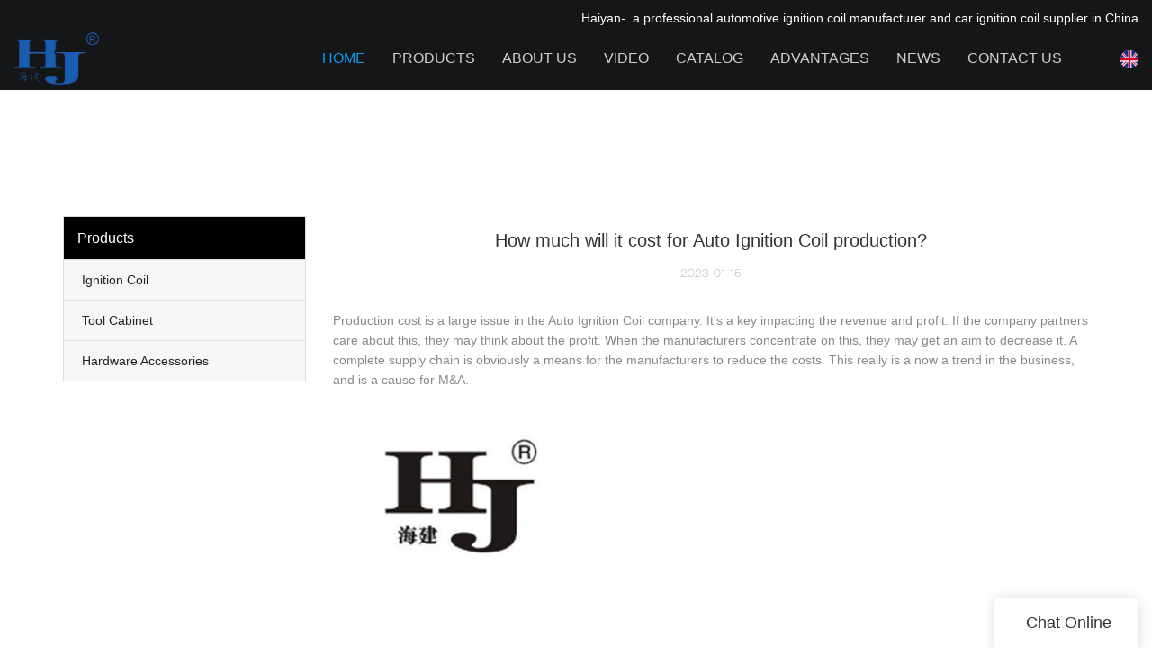

--- FILE ---
content_type: text/html
request_url: https://www.hj-auto.com/how-much-will-it-cost-for-auto-ignition-coil-production
body_size: 20993
content:
<!doctype html>
<html>
<!-- optimiza-css-finish -->
<!-- 2023-12-31 09:52:12 -->
<!-- optimiza-ratio-finish -->
<!-- HEADER BEGIN -->
<head>
<link rel="preconnect" href="https://www.hj-auto.com" />
<link rel="dns-prefetch" href="https://www.hj-auto.com" />
<link rel="preconnect" href="https://img80003216.weyesimg.com" />
<link rel="dns-prefetch" href="https://img80003216.weyesimg.com" />
<link rel="preconnect" href="https://yasuo.weyesimg.com" />
<link rel="dns-prefetch" href="https://yasuo.weyesimg.com" />
<link rel="dns-prefetch" href="https://www.googletagmanager.com" />
<link rel="dns-prefetch" href="https://connect.facebook.net" />
<link rel="dns-prefetch" href="https://www.facebook.com" />
<link rel="preconnect" href="https://yasuo.weyesimg.com/templates/public4/assets/font/icomoon.eot?o1g167" crossorigin>
<link rel="preconnect" href="https://yasuo.weyesimg.com/templates/public4/assets/font/icomoon.eot?o1g167#iefix" crossorigin>
<link rel="preconnect" href="https://yasuo.weyesimg.com/templates/public4/assets/font/icomoon.ttf?o1g167" crossorigin>
<link rel="preconnect" href="https://yasuo.weyesimg.com/templates/public4/assets/font/icomoon.woff?o1g167" crossorigin>
<link rel="preconnect" href="https://yasuo.weyesimg.com/templates/public4/assets/font/icomoon.svg?o1g167#icomoon" crossorigin>
    

<meta name="viewport"content="width=device-width,initial-scale=1.0,maximum-scale=1.0,minimum-scale=1.0,user-scalable=no">
    <meta name="applicable-device" content="pc,mobile">
    <meta http-equiv="X-UA-Compatible" content="IE=Edge,chrome=1"/>
    <meta http-equiv="Content-Type" content="text/html; charset=utf-8" />  
    <title>How much will it cost for Auto Ignition Coil production?-Haiyan Ignition Coil</title>
    <meta name="keywords" content="How much will it cost for Auto Ignition Coil production?" />
    <meta name="description" content="How much will it cost for Auto Ignition Coil production?:Production cost is a large issue in the Auto Ignition Coil company. It's a key impacting the revenue and profit..." />
    <link rel="shortcut icon" href="https://img80003216.weyesimg.com/uploads/8ronwpxf.allweyes.com/images/15688777869196.ico" />
    <link rel="Bookmark" href="https://img80003216.weyesimg.com/uploads/8ronwpxf.allweyes.com/images/15688777869196.ico" />
    <meta property="og:title" content="How much will it cost for Auto Ignition Coil production?-Haiyan Ignition Coil" />
<meta property="og:description" content="How much will it cost for Auto Ignition Coil production?:Production cost is a large issue in the Auto Ignition Coil company. It's a key impacting the revenue and profit..." />
<meta property="og:image" content="https://img80003216.weyesimg.com/uploads/hj-auto.com/images/16652179338822.jpg" />
<meta property="og:url" content="https://www.hj-auto.com/how-much-will-it-cost-for-auto-ignition-coil-production" />
<!--<link rel="apple-touch-icon-precomposed" sizes="144x144" href="--><!--/../assets/images/app-logo.png">-->
<!--[if lte IE 8]>
	<script data-static="false">self.location="/caution/upbrowser?referrer="+window.location.href;</script>
<![endif]-->
<!-- google结构化数据 -->
<script type="application/ld+json">
[{"@context":"https:\/\/schema.org","@type":"Organization","url":"http:\/\/www.hj-auto.com\/how-much-will-it-cost-for-auto-ignition-coil-production","logo":"https:\/\/img80003216.weyesimg.com\/uploads\/8ronwpxf.allweyes.com\/images\/15692223005747.png"},{"@context":"https:\/\/schema.org","@type":"NewsArticle","headline":"How much will it cost for Auto Ignition Coil production?","datePublished":"2023-12-31T09:47:37+08:00","dateModified":"2023-12-31T09:47:37+08:00","image":"https:\/\/img80003216.weyesimg.com\/uploads\/hj-auto.com\/images\/16652179338822.jpg"}]
</script><link data-static="base" href="https://yasuo.weyesimg.com/templates/public4/assets/css/base.css" rel="stylesheet" type="text/css" id="style" />
<link data-static="base" rel="stylesheet" href="/static/css/how-much-will-it-cost-for-auto-ignition-coil-production.css?v=1703826061" type="text/css">

<!--<link/>-->
    
<script src="/~partytown/partytown.js"></script>
            <script static="~partytown">
                partytown = {
                    resolveUrl(url, location) {
                        if (
                            url.hostname.includes("google-analytics") || 
                            url.hostname.includes("connect.facebook.net")
                        ) {
                            const proxyUrl = new URL("https://cdn.builder.io/api/v1/proxy-api");
                            proxyUrl.searchParams.append("url", url);
                            return proxyUrl;
                        }
                        return url;
                    },
                    forward: ["dataLayer.push", "fbq"],
                };
            </script>

<!-- ga头部-->
<!-- Google tag (gtag.js) -->
 
<script type="text/partytown">
  window.dataLayer = window.dataLayer || [];
  function gtag(){dataLayer.push(arguments);}
  gtag('js', new Date());

  gtag('config', 'G-Z86M9L81PH');
</script>
<!-- ga头部-->

    <meta name="google-site-verification" content="WfQlQxrtipZr0Np2QkNBz4BIND5uYojO4N2q7WG1ibI" />
<meta name="yandex-verification" content="f86a99ed4dd4b955" />
<link rel="canonical" href="https://www.hj-auto.com/how-much-will-it-cost-for-auto-ignition-coil-production" />
    <!-- 页面类型 -->
    
</head><!-- HEADER END -->
<body class="model_news cms_news" id="home">
<div id="loading" style="left: 0;top: 0;z-index: -999; position: fixed">loading</div>
<!-- HEADCSSJSBEGIN -->
<script data-static="false" id="basejscript">
/* 全局变量 */
window.siteInfo = {
	member: {
		status: 'CLOSE',
	},
	seo: {
		verifyCode: 'OPEN',
	},
	language_code: '',
	checkIP: '0',
	shopping: {
		shoppingCart: 0,
	},
    water_info:{
        waterController:'CLOSE',// 水印开关，OPEN开，CLOSE关闭
    }
};

window.fanyi = {
	'ok': 'Ok',           // 弹窗：好的
	'hide': 'hide',       // 弹窗：隐藏
	'prompt': 'Prompt',  // 弹窗：提示
	's_c_d_y': 'yes',// 弹窗：确定
	's_c_d_n': 'no',// 弹窗：取消
	'not_empty': 'Do not allow empty',         // 表单验证：不能为空
	'format_email': 'Please enter a valid e-mail format',    // 表单验证：邮箱格式不正确
	'format_password': 'Password at least 6',    // 表单验证：密码格式不正确
	'format_pwdAgain': 'Password inconsistency',    // 表单验证：新旧密码不一致
	'special_character': 'Existence of special characters',    // 表单验证：非法字符
	'format_integer': 'Please enter a valid number format',// 表单验证：数字格式不正确
	'send_failed': 'Send failed',        // 询盘：发送失败
	'aisubtitle': 'Submit successfully',          // 询盘：提交成功
  'being_processed': 'Being Processed',// 询盘：处理中
	'You_need_to_upload_files': 'You need to upload files', // 附件上传：不能为空
  'inquire_attach_uploading': 'When uploading files, please wait a few minutes patiently. Do not close the web page or disconnect the network!',  // 附件上传：文件上传中
	'up_file_tips': 'Support formats：PDF、Word、Excel、Txt、JPG、PNG、BMP、GIF、RAR、ZIP，It is recommended to upload up to 5, and the single size must not exceed 20M.',// 附件上传：附件大小与格式的要求提示
	'please_open_with_another_browser': 'Please open with another browser', // 低级浏览器提示
};
</script>

<style data-static="false" id="css_color" rel="stylesheet" type="text/css">
a,a:hover,.font-color-a a,.font-color-a a:hover,.font-color,.font-color-hover:hover,.font-color-a a,.font-color-a a:hover,.font-color-a-hover a:hover,.font-color-before:before,.font-color-hover-before:hover:before,.font-color-after:after,.font-color-hover-after:hover:after{color:#1298ee}.border-color,.btn-primary,.btn-primary:focus,.btn-primary:hover,.border-color-a a,.border-color-a a:hover,.border-color-hover:hover,.border-color-before:before,.border-color-hover-before:hover:before,.border-color-after:after,.border-color-hover-after:hover:after{border-color:#1298ee}.bg-color,.btn-primary,.btn-primary:focus,.btn-primary:hover,.bg-color-a a,.bg-color-a a:hover,.bg-color-hover:hover,.bg-color-before:before,.bg-color-hover-before:hover:before,.bg-color-after:after,.bg-color-hover-after:hover:after{background-color:#1298ee}.bg-color-h a{color:#1298ee}.bg-color-h a:hover{background-color:#1298ee;color:#fff}.swiper-pagination-bullet:hover,.swiper-pagination-bullet-active,.owl-pagination-active-bg-color .owl-pagination .owl-page.active span{background-color:#1298ee!important}.btn-bg:hover,.tem-btn-1,.tem-btn-2,.tem-btn-3,.tem-btn-4,.tem-btn-5,.tem-btn-6,.tem-btn-7,.tem-btn-8,.tem-btn-9{color:#1298ee}.btn-bg,.btn-primary,.btn-primary:focus,.btn-primary:hover,.tem-btn-1,.tem-btn-2,.tem-btn-3,.tem-btn-4,.tem-btn-5,.tem-btn-6,.tem-btn-7,.tem-btn-8,.tem-btn-9,.tem01-page .pagination>.active>a,.tem01-page .pagination>.active>span,.tem01-page .pagination>.active>a:hover,.tem01-page .pagination>.active>span:hover,.tem01-page .pagination>.active>a:focus,.tem01-page .pagination>.active>span:focus{border-color:#1298ee}.btn-bg,.btn-primary,.btn-primary:focus,.btn-primary:hover,.btn-bg:hover,.tem-btn-3:before,.tem-btn-4:before,.tem-btn-5:before,.tem-btn-6:before,.tem-btn-7:before,.tem-btn-7:after,.tem-btn-8:before,.tem-btn-8:after,.tem-btn-9:before,.tem-btn-9:after,.tem01-page .pagination>.active>a,.tem01-page .pagination>.active>span,.tem01-page .pagination>.active>a:hover,.tem01-page .pagination>.active>span:hover,.tem01-page .pagination>.active>a:focus,.tem01-page .pagination>.active>span:focus{background-color:#1298ee}.tem-btn-1,.tem-btn-2{background:-webkit-linear-gradient(left,#1298ee,#1298ee) no-repeat;background:linear-gradient(to right,#1298ee,#1298ee) no-repeat}.owl-dot-AH-bg-color .owl-dot.active span,.owl-dot-AH-bg-color .owl-dot:hover span,.bg-color-active-span .active span{background-color:#1298ee!important}:root{--main-color:#1298ee;--rgb-color:18,152,238;}</style>
<style data-css="customcolor" data-color=""></style>


<script data-static="false">
    var _is_lighthouse = false;
</script>

<!-- CSS PLACEHOLDER BEGIN -->
<!-- CSS PLACEHOLDER END -->


<link data-static="base" id="css_font" data-font="" href="" rel="stylesheet" type="text/css" />


<!-- 统计代码头部css -->
<style data-static="false" abcd type="text/css">

 .tem109-header[header-component="true"] .scroll .container{background:#151618!important;}

  body:not(.home_page) .tem109-header{
    height:auto !important;
  }
  
.tem99-header .head_top .con .icon .icons:last-child .txt {margin-top: 10px;}
.tem99-header .head_bottom .navigation nav .nav> ul> li> .text.active .bor_xia_color { text-shadow: 0 30px 20px rgba(119, 119, 119, 0) !important;}
.tem13-copyright .share-to a { color: #2b45d0 !important;}
  .tem109-header .floatContent { display: none;}
  
  /*äº§åé¡µé¢ä¸è¾¹è·*/
  [template-layout] [layout-id]:not(.full-screen-spacing){margin-top: 40px!important;}
  .mainlist{margin-top:65px!important;}
  
  /*faq*/
  .tem19-news-list .title{font-size: 20px!important;color: #000!important;}
  .tem19-news-list .description{color: #313030!important;font-size: 16px!important;}
</style>
<script type="text/javascript" src=" "></script>
<script> </script>

<!-- ImgagesAltValue[{"isAlt":0,"siteId":"80003216","languageCode":"en","pageType":"cms","modelID":0,"brandName":"Haiyan","transactionParam":"","attrParam":"","kernelKeyword":"","expandedKeyword":"","productsKeyword":"","siteKeyword":"car ignition coil, ignition coil manufacturers, ignition coil","menuName":"Car Ignition Coil Manufacturer\/ Factory & Wholesale Supplier | Haiyan","productsName":"","contentName":"","categoryName":""}]ImgagesAltValue -->



<script type="text/javascript"  ></script>

<!-- HEADCSSJSEND -->

<!-- BODY BEGIN -->
            <header class="tem109-header show-full" widget-style="display" header-component="true" style="height: 102px;" _config="{&quot;_global&quot;:{&quot;navFontFormat&quot;:&quot;uppercase&quot;,&quot;positionType&quot;:&quot;fixedPosition&quot;,&quot;originalPosition&quot;:&quot;true&quot;,&quot;positionLanguage&quot;:&quot;false&quot;},&quot;_system&quot;:{&quot;navFontFormat&quot;:&quot;uppercase&quot;,&quot;positionType&quot;:&quot;fixedPosition&quot;,&quot;originalPosition&quot;:&quot;true&quot;,&quot;positionLanguage&quot;:&quot;false&quot;}}">
  <link template-css="widget"   rel="stylesheet" type="text/css" />
  <div class="scroll" header-positionType="fixedPosition" header-originalPosition="true">
    <span class="bgContainer noScrollMove" header-initbgcolor="" header-positionbgcolor="" widget-style="background-color" style="background-position: 0% 0%; background-color: rgb(21, 22, 24); background-size: auto; background-repeat: repeat;"></span>
    <div class="container" id="i_64d203861bcdd">
      <!-- 顶部定位语 -->
      <div class="localizationLanguage" header-positionLanguage>
        <section template-edit="block.block_desc" template-sign="co_slogan">
          <p style="text-align: right;"><span style="color:#FFFFFF;">Haiyan-&nbsp; a professional automotive ignition coil manufacturer and car ignition coil supplier&nbsp;in China</span></p>
        </section>
      </div>
      <!-- 底部主体内容 -->
      <div class="bottom" widget-style="color" style="color: rgb(255, 255, 255);">
        <!-- logo -->
        <div class="left">
          <div class="logo" header-logoScr>
                          <a href="/"><img src="https://img80003216.weyesimg.com/uploads/8ronwpxf.allweyes.com/images/15692223005747.png?imageView2/2/w/1920/h/160/q/99/format/webp" alt="Ignition Coil Pack, Tool Cabinet, Hardware Accessories Supplier& Manufacturer-Haiyan"></a>
                      </div>
        </div>
        <!-- 手机端遮罩层 -->
        <div class="model-black"></div>
        <!-- 导航 搜索 小语种 -->
        <div class="right">
          <!-- 导航 -->
          <div class="nav">
            <div class="arrow">
              <span class="left icon-keyboard_arrow_left bg-color"></span>
              <span class="right icon-keyboard_arrow_right bg-color"></span>
            </div>
            <nav class="nav" header-fontFormart>
              <ul class="clearfix n1" nav-action="edit">
                <!-- 默认展示 Home 栏目  -->
                <li class="active" header-initFontColor header-positionFontColor>
                  <div class="text">
                    <a href="/">
                      Home                    </a>
                  </div>
                </li>
                <!-- 循环渲染其他栏目 -->
                                <!-- 其他栏目有二级菜单 -->
                <li class="" nav-id="2" header-initFontColor header-positionFontColor>
                  <div class="text">
                    <a href="/products">
                      Products                    </a>
                    <span class="icon icon-arrow_drop_down"></span>
                    <span class="icon icon-add"></span>
                  </div>
                  <ul class="n2" header-initsonbgcolor="" header-initsonfontcolor="" header-positionsonbgcolor="" header-positionsonfontcolor="" widget-style="background-color color">
                                        <li>
                      <div class="text">
                        <a href="/ignition-coil">
                          Ignition Coil                        </a>
                                              </div>
                                          </li>
                                        <li>
                      <div class="text">
                        <a href="/tool-cabinet">
                          Tool Cabinet                        </a>
                                              </div>
                                          </li>
                                        <li>
                      <div class="text">
                        <a href="/hardware-accessories">
                          Hardware Accessories                        </a>
                                              </div>
                                          </li>
                                      </ul>
                </li>
                                <!-- 其他栏目没有二级菜单 -->
                <li class="" nav-id="1" header-initFontColor header-positionFontColor>
                  <div class="text">
                    <a href="/about-us">
                      About Us                    </a>
                  </div>
                </li>
                                <!-- 其他栏目没有二级菜单 -->
                <li class="" nav-id="3" header-initFontColor header-positionFontColor>
                  <div class="text">
                    <a href="/video">
                      Video                    </a>
                  </div>
                </li>
                                <!-- 其他栏目没有二级菜单 -->
                <li class="" nav-id="19" header-initFontColor header-positionFontColor>
                  <div class="text">
                    <a href="/catalog">
                      Catalog                    </a>
                  </div>
                </li>
                                <!-- 其他栏目没有二级菜单 -->
                <li class="" nav-id="8" header-initFontColor header-positionFontColor>
                  <div class="text">
                    <a href="/advantages">
                      Advantages                    </a>
                  </div>
                </li>
                                <!-- 其他栏目有二级菜单 -->
                <li class="" nav-id="5" header-initFontColor header-positionFontColor>
                  <div class="text">
                    <a href="/news">
                      News                    </a>
                    <span class="icon icon-arrow_drop_down"></span>
                    <span class="icon icon-add"></span>
                  </div>
                  <ul class="n2" header-initsonbgcolor="" header-initsonfontcolor="" header-positionsonbgcolor="" header-positionsonfontcolor="" widget-style="background-color color">
                                        <li>
                      <div class="text">
                        <a href="/news-of-haiyan">
                          News Of Haiyan                        </a>
                                              </div>
                                          </li>
                                        <li>
                      <div class="text">
                        <a href="/faq">
                          FAQ                        </a>
                                              </div>
                                          </li>
                                      </ul>
                </li>
                                <!-- 其他栏目没有二级菜单 -->
                <li class="" nav-id="6" header-initFontColor header-positionFontColor>
                  <div class="text">
                    <a href="/contact-us">
                      Contact Us                    </a>
                  </div>
                </li>
                              </ul>
            </nav>
          </div>
          <!-- 浮动内容 -->
          <div class="floatContent">
            <!-- 登陆 -->
                          <!-- 购物车 -->
                        <!-- 货币 -->
                        <!-- 自定义内容 -->
            <div class="custom-content">
              <section template-edit="block.block_desc" template-sign="co_detailed_head80">
                                  <span class="icon-mail62" style="line-height: 46px;font-size: 2rem;"></span>
                              </section>
            </div>
          </div>
          <!-- 搜索 -->
          <div class="search" widget-style="search color" header-initfontcolor="" header-positionfontcolor="" style="color: rgb(255, 255, 255);">
            <span class="search-btn icon-sousuo2"></span>
            <form action="/search/index/" method="post" class="search2_form bg-color border-color">
                <input type="text" name="searchname" placeholder="Search" required="" autocomplete="off">
                <div class="header_search_select">
                  <ul></ul>
                </div>
                <button class="input-group-btn icon-sousuo2"></button>
                <span class="icon-clear searchbox"></span>
            </form>
          </div>
          <!-- 小语种 -->
                    <div class="Languag_one item">
                                  <span class="openBtn"><figure class="flag20 flag-en"></figure></span>
            <!-- <span class="Languag_xian">English</span> -->
                      <ul class="language bg-color-F news_lang lanlist">
                                                                        <li data-lan="es">
                  <a href="http://es.hj-auto.com">
                      <div class="flag20 news_toggle _flag-es"></div>
                      <img src="[data-uri]">Español                  </a>
              </li>
                                                        <li data-lan="ru">
                  <a href="http://ru.hj-auto.com">
                      <div class="flag20 news_toggle _flag-ru"></div>
                      <img src="[data-uri]">pусский                  </a>
              </li>
                                                        <li data-lan="fr">
                  <a href="http://fr.hj-auto.com">
                      <div class="flag20 news_toggle _flag-fr"></div>
                      <img src="[data-uri]">Français                  </a>
              </li>
                                                        <li data-lan="ar">
                  <a href="http://ar.hj-auto.com">
                      <div class="flag20 news_toggle _flag-ar"></div>
                      <img src="[data-uri]">العربية                  </a>
              </li>
                                                        <li data-lan="pt">
                  <a href="http://pr.hj-auto.com">
                      <div class="flag20 news_toggle _flag-pt"></div>
                      <img src="[data-uri]">Português                  </a>
              </li>
                                        </ul>
          </div>
                  </div>
        <!-- 手机端导航开关 -->
        <div class="model-nav-switch">
          <span class="icon-menu5 switch"></span>
        </div>
      </div>
    </div>
  </div>
  <script> </script>
</header>        <link href="https://yasuo.weyesimg.com/templates/public4/assets/css/detail.css" rel="stylesheet" type="text/css">


            
    <div template-layout="23">
<style>
.sennews-content-pd{height:120px}
</style>
    <div layout-id="23">
        <div class="sennews-content-pd"></div>
        <div class="mainlist tem02-sennews-content">
            <div class="container">
                <div class="col-md-3 leftlist" template-module="4">
                    <div func-id="4">
                        <!-- tem01-list-menu -->
<div class="tem17-side bg-color-gray-level-F" id="s_6590c8393f60a">
    <link template-css="module"   rel="stylesheet" type="text/css" />
    <div class="wrap" module-style="border-color background-color color">
        <span class="icon-expand_more menu_tg"></span>
        <div class="h3 tit title">Products</div>
        <div class="list-menu switch" data-target=".listPagePhone" data-class="two">
            <span class="icon-list10 menu-btn chageDisplay"></span>
        </div> 
        <ul class="list-group bg-color-h description">
                    <li class="list-group-item">
                <a class=""  href="/ignition-coil">
                    <span class="icon"><span class="icon-more2"></span></span>
                    <em>Ignition Coil</em>
                </a>
                        </li>
                    <li class="list-group-item">
                <a class=""  href="/tool-cabinet">
                    <span class="icon"><span class="icon-more2"></span></span>
                    <em>Tool Cabinet</em>
                </a>
                        </li>
                    <li class="list-group-item">
                <a class=""  href="/hardware-accessories">
                    <span class="icon"><span class="icon-more2"></span></span>
                    <em>Hardware Accessories</em>
                </a>
                        </li>
                </ul>
    </div>
    <div class="side_bread hidden">
                        <a href="/">
                                                                    </a>
                    
                    <div class="normal">How much will it cost for Auto Ignition Coil production?</div>
            </div>
    <!-- STATIC BEGIN -->
    <input type="hidden" module-setting="radius" module-tips="圆角大小" value="0">
    <input type="hidden" module-setting="posi" module-tips="下拉箭头位置" value="true" module-value="select::{'true':'左','fasle':'右'}">
    <!-- STATIC END -->
</div>
<script type="text/javascript"> </script>                    </div>
                </div>
                <div class="col-md-9 rightlist">
                                        <div template-module="23">
                        <div func-id="23">
                            <div class="tem01-seo-detail-ms">
    <link template-css="module"   rel="stylesheet" type="text/css" />
            <div class="title">How much will it cost for Auto Ignition Coil production?</div>
        
    <div class="data">
            2023-01-15        </div>
    <div class="summary">Production cost is a large issue in the Auto Ignition Coil company. It's a key impacting the revenue and profit. If the company partners care about this, they may think about the profit. When the manufacturers concentrate on this, they may get an aim to decrease it. A complete supply chain is obviously a means for the manufacturers to reduce the costs. This really is a now a trend in the business, and is a cause for M&A.<br> <img src="https://img80003216.weyesimg.com/uploads/hj-auto.com/images/16652179338822.jpg" alt="Haiyan Array image4" style="margin:10px auto"><br>Haiyan aijian Co., Ltd. is a children's creative <a style="color:blue;" href="/products">China ignition coil</a> enterprise centered on design, R&D and brand operation. The China ignition coil series is available in a wide range of types and specifications. The product takes full advantage of the expertise of acoustics. The retractable seal on the top and bottom can effectively interlock together to achieve the desired acoustic seal. Its design will help simplify mounting operations.  The product with ergonomics design provides an unparalleled level of comfort to people and it will help them keep motivated all day long. It can be used for various purposes, including kitchen and garage activities.<br><img src="https://img80003216.weyesimg.com/uploads/hj-auto.com/images/16652179645665.jpg" alt="Haiyan Array image4" style="margin:10px auto"><br>Haiyan will continue to bring high-quality, cost-effective products to our partners and consumers. Inquire online!<br><br></div>
</div>                        </div>
                        <div func-id="23">
                                                          <div class="tem05-detail-contact" module-style="background-color">
<link template-css="module"   rel="stylesheet" type="text/css" />
    <div id="i_6590c8393fce0">
        <div class="form">
            <input type="hidden" name="pages" value="" class="pages_6590c8393fce0">
                            <div class="text-center title">Custom message</div>

                <div class="form-group" module-style="color">
                    <input type="text" name="name" class="form-control" placeholder=" Name" required>
                </div>
                                <div class="form-group" module-style="color">                
                    <input type="email" name="email" class="form-control" placeholder=" E-mail" required>
                </div>
                                <div class="form-group" module-style="color">                
                    <input type="text" name="companyname" class="form-control" placeholder="Company Name">
                </div>
                        <div class="form-group" module-style="color">
                <textarea name="contents" Rows="4" class="form-control" placeholder=" Content" required></textarea>
            </div>
            <div class="form-group" module-style="color">    
                <input name="idType" type="hidden" value="0" />
                <button class="btn btn-primary" type="submit">Send Inquiry Now</button>
            </div>   
        </div>
    </div>
</div>

<script type="text/javascript"> </script>                                                     </div>  
                        <div func-id="23">
                            <!-- relate product -->
<div class="tem09-side-related-products" id="sp_6590c83954677">
    <link rel="stylesheet"  >
    <link template-css="module"   rel="stylesheet" type="text/css" />
    <script  ></script>
	<div class="main wow animated fadeInUp" module-style="border-color animated">
		<div class="h3 headline" module-style="color">
			    Related Products	    		</div>
		
		<div class="interval" module-style="color">
			<div class="swiper-container">
				<div class="swiper-wrapper">
										
					<div class="swiper-slide">
						<div class="item">
							<a href="/ignition-coil-for-chevrolet-dr49-10489421-8104894">
								<p class="images">
									<img class="swiper-lazy" data-src="https://img80003216.weyesimg.com/uploads/8ronwpxf.allweyes.com/images/15717362679807.jpg?imageView2/2/w/1920/q/99/format/webp" alt="Ignition Coil For Chevrolet Dr49,10489421,8104894" class="swiper-lazy">
									<div class="swiper-lazy-preloader"></div>
								</p>
								<div class="text">
									<div class="normal title">Ignition Coil For Chevrolet Dr49,10489421,8104894</div>
									<div class="description">Professional wholesale ignition coil supplier in China, we specialize in chevy ignition coil manufacturing, welcome to contact us!</div>
								</div>
							</a>
						</div>
					</div>
										
					<div class="swiper-slide">
						<div class="item">
							<a href="/locking-three-layers-tool-cabinet">
								<p class="images">
									<img class="swiper-lazy" data-src="https://img80003216.weyesimg.com/uploads/8ronwpxf.allweyes.com/images/15717406538607.jpg?imageView2/2/w/1920/q/99/format/webp" alt="Three Layers Tool Cabinet Manufacturer" class="swiper-lazy">
									<div class="swiper-lazy-preloader"></div>
								</p>
								<div class="text">
									<div class="normal title">Three Layers Tool Cabinet Manufacturer</div>
									<div class="description">Haiyan focus on three drawer tool cabinet and tool chest trolley manufacturing, with direct factory price, call now!</div>
								</div>
							</a>
						</div>
					</div>
										
					<div class="swiper-slide">
						<div class="item">
							<a href="/three-layers-and-one-drawerheavy-duty-tool-cabinet">
								<p class="images">
									<img class="swiper-lazy" data-src="https://img80003216.weyesimg.com/uploads/8ronwpxf.allweyes.com/images/15717417747249.jpg?imageView2/2/w/1920/q/99/format/webp" alt="Heavy Duty Three Layers Drawer Tool Box Supplier" class="swiper-lazy">
									<div class="swiper-lazy-preloader"></div>
								</p>
								<div class="text">
									<div class="normal title">Heavy Duty Three Layers Drawer Tool Box Supplier</div>
									<div class="description">Three Layers drawer tool box trolley with a more competitive price for wholesalers, welcome to contact us!</div>
								</div>
							</a>
						</div>
					</div>
										
					<div class="swiper-slide">
						<div class="item">
							<a href="/six-drawers-tool-cabinet-on-wheels">
								<p class="images">
									<img class="swiper-lazy" data-src="https://img80003216.weyesimg.com/uploads/8ronwpxf.allweyes.com/images/15717419326963.jpg?imageView2/2/w/1920/q/99/format/webp" alt="6 Drawer Tool Chest Trolley Manufacturer" class="swiper-lazy">
									<div class="swiper-lazy-preloader"></div>
								</p>
								<div class="text">
									<div class="normal title">6 Drawer Tool Chest Trolley Manufacturer</div>
									<div class="description">Haiyan 6 drawer tool trolley supplier in China, professional tool chest trolley for sale, welcome to get info!</div>
								</div>
							</a>
						</div>
					</div>
										
					<div class="swiper-slide">
						<div class="item">
							<a href="/seven-metal-drawers-tool-cabinet">
								<p class="images">
									<img class="swiper-lazy" data-src="https://img80003216.weyesimg.com/uploads/8ronwpxf.allweyes.com/images/15717420229253.jpg?imageView2/2/w/1920/q/99/format/webp" alt="Seven Metal Drawers Tool Cabinet/ Tool Cabinet Trolley" class="swiper-lazy">
									<div class="swiper-lazy-preloader"></div>
								</p>
								<div class="text">
									<div class="normal title">Seven Metal Drawers Tool Cabinet/ Tool Cabinet Trolley</div>
									<div class="description">Professional tool cabinet trolley supplier in China, Haiyan can provide the best tool cabinet, with direct factory price, welcome to contact us!</div>
								</div>
							</a>
						</div>
					</div>
										
					<div class="swiper-slide">
						<div class="item">
							<a href="/ignition-coil-for-suzuki-33410-85120-fmt-063gt-mic-2000">
								<p class="images">
									<img class="swiper-lazy" data-src="https://img80003216.weyesimg.com/uploads/8ronwpxf.allweyes.com/images/15717332586652.jpg?imageView2/2/w/1920/q/99/format/webp" alt="Ignition Coil For Suzuki 33410-85120,fmt-063gt,mic 2000" class="swiper-lazy">
									<div class="swiper-lazy-preloader"></div>
								</p>
								<div class="text">
									<div class="normal title">Ignition Coil For Suzuki 33410-85120,fmt-063gt,mic 2000</div>
									<div class="description">Professional ignition coil kit from Haiyan, with high quality and direct factory price, contact us!
</div>
								</div>
							</a>
						</div>
					</div>
										
					<div class="swiper-slide">
						<div class="item">
							<a href="/oil-filled-ignition-coil-ciz500-for-vintage-vehicle">
								<p class="images">
									<img class="swiper-lazy" data-src="https://img80003216.weyesimg.com/uploads/8ronwpxf.allweyes.com/images/15717321407755.jpg?imageView2/2/w/1920/q/99/format/webp" alt="Oil Filled Ignition Coil Ciz500 For Vintage Vehicle" class="swiper-lazy">
									<div class="swiper-lazy-preloader"></div>
								</p>
								<div class="text">
									<div class="normal title">Oil Filled Ignition Coil Ciz500 For Vintage Vehicle</div>
									<div class="description">Looking for a high-quality oil filled ignition coil supplier? Haiyan has focused on the best ignition coil for years, contact us!
</div>
								</div>
							</a>
						</div>
					</div>
										
					<div class="swiper-slide">
						<div class="item">
							<a href="/ignition-coil-for-vw-032905106b">
								<p class="images">
									<img class="swiper-lazy" data-src="https://img80003216.weyesimg.com/uploads/www.hj-auto.com/images/16496428353854.jpg?imageView2/2/w/1920/q/99/format/webp" alt="IGNITION COIL FOR VW 032905106B" class="swiper-lazy">
									<div class="swiper-lazy-preloader"></div>
								</p>
								<div class="text">
									<div class="normal title">IGNITION COIL FOR VW 032905106B</div>
									<div class="description"></div>
								</div>
							</a>
						</div>
					</div>
										
					<div class="swiper-slide">
						<div class="item">
							<a href="/auto-parts-ignition-coil-for-dzewoo-isuzu-opel-nissan">
								<p class="images">
									<img class="swiper-lazy" data-src="https://img80003216.weyesimg.com/uploads/www.hj-auto.com/images/16262426198503.jpg?imageView2/2/w/1920/q/99/format/webp" alt="AUTO PARTS Ignition Coil For DZEWOO, ISUZU, OPEL, NISSAN" class="swiper-lazy">
									<div class="swiper-lazy-preloader"></div>
								</p>
								<div class="text">
									<div class="normal title">AUTO PARTS Ignition Coil For DZEWOO, ISUZU, OPEL, NISSAN</div>
									<div class="description"></div>
								</div>
							</a>
						</div>
					</div>
										
					<div class="swiper-slide">
						<div class="item">
							<a href="/auto-parts-ignition-coil-for-honda-toyota">
								<p class="images">
									<img class="swiper-lazy" data-src="https://img80003216.weyesimg.com/uploads/www.hj-auto.com/images/16007804894623.jpg?imageView2/2/w/1920/q/99/format/webp" alt="AUTO PARTS Ignition Coil For HONDA, TOYOTA 90919-02212" class="swiper-lazy">
									<div class="swiper-lazy-preloader"></div>
								</p>
								<div class="text">
									<div class="normal title">AUTO PARTS Ignition Coil For HONDA, TOYOTA 90919-02212</div>
									<div class="description"></div>
								</div>
							</a>
						</div>
					</div>
										
					<div class="swiper-slide">
						<div class="item">
							<a href="/oil-filled-ignition-coil-auto-parts-oem-lb-81">
								<p class="images">
									<img class="swiper-lazy" data-src="https://img80003216.weyesimg.com/uploads/www.hj-auto.com/images/16159479745458.jpg?imageView2/2/w/1920/q/99/format/webp" alt="OIL FILLED IGNITION COIL AUTO PARTS OEM LB-81" class="swiper-lazy">
									<div class="swiper-lazy-preloader"></div>
								</p>
								<div class="text">
									<div class="normal title">OIL FILLED IGNITION COIL AUTO PARTS OEM LB-81</div>
									<div class="description"></div>
								</div>
							</a>
						</div>
					</div>
										
					<div class="swiper-slide">
						<div class="item">
							<a href="/auto-parts-ignition-coil-for-f01r00a036">
								<p class="images">
									<img class="swiper-lazy" data-src="https://img80003216.weyesimg.com/uploads/www.hj-auto.com/images/16058566648974.jpg?imageView2/2/w/1920/q/99/format/webp" alt="AUTO PARTS IGNITION COIL FOR F01R00A036" class="swiper-lazy">
									<div class="swiper-lazy-preloader"></div>
								</p>
								<div class="text">
									<div class="normal title">AUTO PARTS IGNITION COIL FOR F01R00A036</div>
									<div class="description"></div>
								</div>
							</a>
						</div>
					</div>
										
					<div class="swiper-slide">
						<div class="item">
							<a href="/auto-parts-ignition-coil-for-hyundai-27301-02600">
								<p class="images">
									<img class="swiper-lazy" data-src="https://img80003216.weyesimg.com/uploads/www.hj-auto.com/images/16057662226140.jpg?imageView2/2/w/1920/q/99/format/webp" alt="AUTO PARTS IGNITION COIL FOR HYUNDAI 27301-02600" class="swiper-lazy">
									<div class="swiper-lazy-preloader"></div>
								</p>
								<div class="text">
									<div class="normal title">AUTO PARTS IGNITION COIL FOR HYUNDAI 27301-02600</div>
									<div class="description"></div>
								</div>
							</a>
						</div>
					</div>
										
					<div class="swiper-slide">
						<div class="item">
							<a href="/auto-parts-ignition-coil-for-renault-7700274008">
								<p class="images">
									<img class="swiper-lazy" data-src="https://img80003216.weyesimg.com/uploads/www.hj-auto.com/images/16056866353360.jpg?imageView2/2/w/1920/q/99/format/webp" alt="AUTO PARTS IGNITION COIL FOR RENAULT 7700274008" class="swiper-lazy">
									<div class="swiper-lazy-preloader"></div>
								</p>
								<div class="text">
									<div class="normal title">AUTO PARTS IGNITION COIL FOR RENAULT 7700274008</div>
									<div class="description"></div>
								</div>
							</a>
						</div>
					</div>
										
					<div class="swiper-slide">
						<div class="item">
							<a href="/auto-parts-ignition-coil-for-citroen-peugeot-597080">
								<p class="images">
									<img class="swiper-lazy" data-src="https://img80003216.weyesimg.com/uploads/www.hj-auto.com/images/16056855591945.jpg?imageView2/2/w/1920/q/99/format/webp" alt="AUTO PARTS IGNITION COIL FOR CITROEN/PEUGEOT 597080" class="swiper-lazy">
									<div class="swiper-lazy-preloader"></div>
								</p>
								<div class="text">
									<div class="normal title">AUTO PARTS IGNITION COIL FOR CITROEN/PEUGEOT 597080</div>
									<div class="description"></div>
								</div>
							</a>
						</div>
					</div>
										
					<div class="swiper-slide">
						<div class="item">
							<a href="/auto-parts-ignition-coil-for-1">
								<p class="images">
									<img class="swiper-lazy" data-src="https://img80003216.weyesimg.com/uploads/www.hj-auto.com/images/16055970618679.jpg?imageView2/2/w/1920/q/99/format/webp" alt="AUTO PARTS IGNITION COIL FOR ISUZU 96350585,1208051" class="swiper-lazy">
									<div class="swiper-lazy-preloader"></div>
								</p>
								<div class="text">
									<div class="normal title">AUTO PARTS IGNITION COIL FOR ISUZU 96350585,1208051</div>
									<div class="description"></div>
								</div>
							</a>
						</div>
					</div>
										
					<div class="swiper-slide">
						<div class="item">
							<a href="/auto-parts-ignition-coil-for-fiat-7746151">
								<p class="images">
									<img class="swiper-lazy" data-src="https://img80003216.weyesimg.com/uploads/www.hj-auto.com/images/16055936505174.jpg?imageView2/2/w/1920/q/99/format/webp" alt="AUTO PARTS IGNITION COIL FOR FIAT 7746151" class="swiper-lazy">
									<div class="swiper-lazy-preloader"></div>
								</p>
								<div class="text">
									<div class="normal title">AUTO PARTS IGNITION COIL FOR FIAT 7746151</div>
									<div class="description"></div>
								</div>
							</a>
						</div>
					</div>
										
					<div class="swiper-slide">
						<div class="item">
							<a href="/auto-parts-ignition-coil-for-gm-90449739-90510386-1208003">
								<p class="images">
									<img class="swiper-lazy" data-src="https://img80003216.weyesimg.com/uploads/www.hj-auto.com/images/16055929395942.jpg?imageView2/2/w/1920/q/99/format/webp" alt="AUTO PARTS IGNITION COIL FOR GM 90449739,90510386,1208003" class="swiper-lazy">
									<div class="swiper-lazy-preloader"></div>
								</p>
								<div class="text">
									<div class="normal title">AUTO PARTS IGNITION COIL FOR GM 90449739,90510386,1208003</div>
									<div class="description"></div>
								</div>
							</a>
						</div>
					</div>
										
					<div class="swiper-slide">
						<div class="item">
							<a href="/auto-parts-ignition-coil-for-opel-1208008-saab-9119567-gm-90536104">
								<p class="images">
									<img class="swiper-lazy" data-src="https://img80003216.weyesimg.com/uploads/www.hj-auto.com/images/16046450416022.jpg?imageView2/2/w/1920/q/99/format/webp" alt="AUTO PARTS IGNITION COIL FOR OPEL 1208008,SAAB 9119567,GM 90536104" class="swiper-lazy">
									<div class="swiper-lazy-preloader"></div>
								</p>
								<div class="text">
									<div class="normal title">AUTO PARTS IGNITION COIL FOR OPEL 1208008,SAAB 9119567,GM 90536104</div>
									<div class="description"></div>
								</div>
							</a>
						</div>
					</div>
										
					<div class="swiper-slide">
						<div class="item">
							<a href="/auto-parts-ignition-coil-for-daewoo-96415010-bk-4391">
								<p class="images">
									<img class="swiper-lazy" data-src="https://img80003216.weyesimg.com/uploads/www.hj-auto.com/images/16046445624899.jpg?imageView2/2/w/1920/q/99/format/webp" alt="AUTO PARTS IGNITION COIL FOR DAEWOO 96415010,BK 4391" class="swiper-lazy">
									<div class="swiper-lazy-preloader"></div>
								</p>
								<div class="text">
									<div class="normal title">AUTO PARTS IGNITION COIL FOR DAEWOO 96415010,BK 4391</div>
									<div class="description"></div>
								</div>
							</a>
						</div>
					</div>
										
					<div class="swiper-slide">
						<div class="item">
							<a href="/auto-parts-ignition-coil-for-opel-1208307-gm-19005212">
								<p class="images">
									<img class="swiper-lazy" data-src="https://img80003216.weyesimg.com/uploads/www.hj-auto.com/images/16046442736286.jpg?imageView2/2/w/1920/q/99/format/webp" alt="AUTO PARTS IGNITION COIL FOR OPEL 1208307,GM 19005212" class="swiper-lazy">
									<div class="swiper-lazy-preloader"></div>
								</p>
								<div class="text">
									<div class="normal title">AUTO PARTS IGNITION COIL FOR OPEL 1208307,GM 19005212</div>
									<div class="description"></div>
								</div>
							</a>
						</div>
					</div>
										
					<div class="swiper-slide">
						<div class="item">
							<a href="/auto-parts-ignition-coil-for-peugeot-206-597074">
								<p class="images">
									<img class="swiper-lazy" data-src="https://img80003216.weyesimg.com/uploads/www.hj-auto.com/images/16046419005905.jpg?imageView2/2/w/1920/q/99/format/webp" alt="AUTO PARTS IGNITION COIL FOR PEUGEOT 206 597074" class="swiper-lazy">
									<div class="swiper-lazy-preloader"></div>
								</p>
								<div class="text">
									<div class="normal title">AUTO PARTS IGNITION COIL FOR PEUGEOT 206 597074</div>
									<div class="description"></div>
								</div>
							</a>
						</div>
					</div>
										
					<div class="swiper-slide">
						<div class="item">
							<a href="/auto-parts-ignition-coil-for-ford-dg511-red-yellow">
								<p class="images">
									<img class="swiper-lazy" data-src="https://img80003216.weyesimg.com/uploads/www.hj-auto.com/images/16010208818843.jpg?imageView2/2/w/1920/q/99/format/webp" alt="AUTO PARTS IGNITION COIL FOR FORD DG511 RED/YELLOW" class="swiper-lazy">
									<div class="swiper-lazy-preloader"></div>
								</p>
								<div class="text">
									<div class="normal title">AUTO PARTS IGNITION COIL FOR FORD DG511 RED/YELLOW</div>
									<div class="description"></div>
								</div>
							</a>
						</div>
					</div>
										
					<div class="swiper-slide">
						<div class="item">
							<a href="/auto-parts-ignition-coil-for-ford-infiniti-mercury-nissan-datsun-subaru">
								<p class="images">
									<img class="swiper-lazy" data-src="https://img80003216.weyesimg.com/uploads/www.hj-auto.com/images/16007779247596.jpg?imageView2/2/w/1920/q/99/format/webp" alt="AUTO PARTS Ignition Coil For FORD, INFINITI, MERCURY, NISSAN-DATSUN, SUBARU" class="swiper-lazy">
									<div class="swiper-lazy-preloader"></div>
								</p>
								<div class="text">
									<div class="normal title">AUTO PARTS Ignition Coil For FORD, INFINITI, MERCURY, NISSAN-DATSUN, SUBARU</div>
									<div class="description"></div>
								</div>
							</a>
						</div>
					</div>
										
					<div class="swiper-slide">
						<div class="item">
							<a href="/auto-parts-ignition-coils-for-toyota-oem-90919-02240-uf316">
								<p class="images">
									<img class="swiper-lazy" data-src="https://img80003216.weyesimg.com/uploads/www.hj-auto.com/images/16003296473188.jpg?imageView2/2/w/1920/q/99/format/webp" alt="AUTO PARTS IGNITION COILS FOR TOYOTA OEM 90919-02240,UF316" class="swiper-lazy">
									<div class="swiper-lazy-preloader"></div>
								</p>
								<div class="text">
									<div class="normal title">AUTO PARTS IGNITION COILS FOR TOYOTA OEM 90919-02240,UF316</div>
									<div class="description"></div>
								</div>
							</a>
						</div>
					</div>
										
					<div class="swiper-slide">
						<div class="item">
							<a href="/auto-parts-ignition-coils-for-toyota-oem-90919-02244">
								<p class="images">
									<img class="swiper-lazy" data-src="https://img80003216.weyesimg.com/uploads/www.hj-auto.com/images/16003230189885.jpg?imageView2/2/w/1920/q/99/format/webp" alt="AUTO PARTS IGNITION COILS FOR TOYOTA OEM 90919-02244" class="swiper-lazy">
									<div class="swiper-lazy-preloader"></div>
								</p>
								<div class="text">
									<div class="normal title">AUTO PARTS IGNITION COILS FOR TOYOTA OEM 90919-02244</div>
									<div class="description"></div>
								</div>
							</a>
						</div>
					</div>
										
					<div class="swiper-slide">
						<div class="item">
							<a href="/auto-parts-ignition-coil-for-honda-isuzu">
								<p class="images">
									<img class="swiper-lazy" data-src="https://img80003216.weyesimg.com/uploads/www.hj-auto.com/images/16002611891534.jpg?imageView2/2/w/1920/q/99/format/webp" alt="AUTO PARTS IGNITION COIL FOR HONDA, ISUZU" class="swiper-lazy">
									<div class="swiper-lazy-preloader"></div>
								</p>
								<div class="text">
									<div class="normal title">AUTO PARTS IGNITION COIL FOR HONDA, ISUZU</div>
									<div class="description"></div>
								</div>
							</a>
						</div>
					</div>
										
					<div class="swiper-slide">
						<div class="item">
							<a href="/auto-parts-ignition-coil-for-gm-buick-chevrolet-oldsmobile-pontiac">
								<p class="images">
									<img class="swiper-lazy" data-src="https://img80003216.weyesimg.com/uploads/www.hj-auto.com/images/16002607876257.jpg?imageView2/2/w/1920/q/99/format/webp" alt="AUTO PARTS IGNITION COIL FOR GM, BUICK, CHEVROLET, OLDSMOBILE, PONTIAC" class="swiper-lazy">
									<div class="swiper-lazy-preloader"></div>
								</p>
								<div class="text">
									<div class="normal title">AUTO PARTS IGNITION COIL FOR GM, BUICK, CHEVROLET, OLDSMOBILE, PONTIAC</div>
									<div class="description"></div>
								</div>
							</a>
						</div>
					</div>
										
					<div class="swiper-slide">
						<div class="item">
							<a href="/auto-parts-ignition-coil-for-toyota-5">
								<p class="images">
									<img class="swiper-lazy" data-src="https://img80003216.weyesimg.com/uploads/www.hj-auto.com/images/16002606668131.jpg?imageView2/2/w/1920/q/99/format/webp" alt="AUTO PARTS IGNITION COIL FOR TOYOTA" class="swiper-lazy">
									<div class="swiper-lazy-preloader"></div>
								</p>
								<div class="text">
									<div class="normal title">AUTO PARTS IGNITION COIL FOR TOYOTA</div>
									<div class="description"></div>
								</div>
							</a>
						</div>
					</div>
										
					<div class="swiper-slide">
						<div class="item">
							<a href="/auto-parts-ignition-coil-for-toyota-4">
								<p class="images">
									<img class="swiper-lazy" data-src="https://img80003216.weyesimg.com/uploads/www.hj-auto.com/images/16002603827160.jpg?imageView2/2/w/1920/q/99/format/webp" alt="AUTO PARTS IGNITION COIL FOR TOYOTA" class="swiper-lazy">
									<div class="swiper-lazy-preloader"></div>
								</p>
								<div class="text">
									<div class="normal title">AUTO PARTS IGNITION COIL FOR TOYOTA</div>
									<div class="description"></div>
								</div>
							</a>
						</div>
					</div>
										
					<div class="swiper-slide">
						<div class="item">
							<a href="/auto-parts-ignition-coil-for-toyota-volkswagen-lexus">
								<p class="images">
									<img class="swiper-lazy" data-src="https://img80003216.weyesimg.com/uploads/www.hj-auto.com/images/16002582851026.jpg?imageView2/2/w/1920/q/99/format/webp" alt="AUTO PARTS IGNITION COIL FOR TOYOTA, VOLKSWAGEN, LEXUS" class="swiper-lazy">
									<div class="swiper-lazy-preloader"></div>
								</p>
								<div class="text">
									<div class="normal title">AUTO PARTS IGNITION COIL FOR TOYOTA, VOLKSWAGEN, LEXUS</div>
									<div class="description"></div>
								</div>
							</a>
						</div>
					</div>
										
					<div class="swiper-slide">
						<div class="item">
							<a href="/auto-parts-ignition-coil-for-toyota-lexus">
								<p class="images">
									<img class="swiper-lazy" data-src="https://img80003216.weyesimg.com/uploads/www.hj-auto.com/images/16002575942618.jpg?imageView2/2/w/1920/q/99/format/webp" alt="AUTO PARTS IGNITION COIL FOR TOYOTA, LEXUS" class="swiper-lazy">
									<div class="swiper-lazy-preloader"></div>
								</p>
								<div class="text">
									<div class="normal title">AUTO PARTS IGNITION COIL FOR TOYOTA, LEXUS</div>
									<div class="description"></div>
								</div>
							</a>
						</div>
					</div>
										
					<div class="swiper-slide">
						<div class="item">
							<a href="/engine-coil-and-automotive-ignition-coil-for-toyota">
								<p class="images">
									<img class="swiper-lazy" data-src="https://img80003216.weyesimg.com/uploads/www.hj-auto.com/images/16002571059630.jpg?imageView2/2/w/1920/q/99/format/webp" alt="AUTO PARTS IGNITION COIL FOR TOYOTA" class="swiper-lazy">
									<div class="swiper-lazy-preloader"></div>
								</p>
								<div class="text">
									<div class="normal title">AUTO PARTS IGNITION COIL FOR TOYOTA</div>
									<div class="description"></div>
								</div>
							</a>
						</div>
					</div>
										
					<div class="swiper-slide">
						<div class="item">
							<a href="/best-spark-plug-ignition-coil-for-toyota">
								<p class="images">
									<img class="swiper-lazy" data-src="https://img80003216.weyesimg.com/uploads/www.hj-auto.com/images/16001779543027.jpg?imageView2/2/w/1920/q/99/format/webp" alt="AUTO PARTS IGNITION COIL FOR TOYOTA" class="swiper-lazy">
									<div class="swiper-lazy-preloader"></div>
								</p>
								<div class="text">
									<div class="normal title">AUTO PARTS IGNITION COIL FOR TOYOTA</div>
									<div class="description"></div>
								</div>
							</a>
						</div>
					</div>
										
					<div class="swiper-slide">
						<div class="item">
							<a href="/auto-parts-ignition-coil-for-hitachi-cm1t-230a">
								<p class="images">
									<img class="swiper-lazy" data-src="https://img80003216.weyesimg.com/uploads/www.hj-auto.com/images/16001743912441.jpg?imageView2/2/w/1920/q/99/format/webp" alt="AUTO PARTS IGNITION COIL FOR HITACHI CM1T-230A" class="swiper-lazy">
									<div class="swiper-lazy-preloader"></div>
								</p>
								<div class="text">
									<div class="normal title">AUTO PARTS IGNITION COIL FOR HITACHI CM1T-230A</div>
									<div class="description"></div>
								</div>
							</a>
						</div>
					</div>
										
					<div class="swiper-slide">
						<div class="item">
							<a href="/auto-parts-ignition-coil-for-hitachi-cm1t-231">
								<p class="images">
									<img class="swiper-lazy" data-src="https://img80003216.weyesimg.com/uploads/www.hj-auto.com/images/15997434207168.jpg?imageView2/2/w/1920/q/99/format/webp" alt="AUTO PARTS IGNITION COIL FOR HITACHI CM1T-231" class="swiper-lazy">
									<div class="swiper-lazy-preloader"></div>
								</p>
								<div class="text">
									<div class="normal title">AUTO PARTS IGNITION COIL FOR HITACHI CM1T-231</div>
									<div class="description"></div>
								</div>
							</a>
						</div>
					</div>
										
					<div class="swiper-slide">
						<div class="item">
							<a href="/auto-parts-ignition-coil-for-honda-acura">
								<p class="images">
									<img class="swiper-lazy" data-src="https://img80003216.weyesimg.com/uploads/www.hj-auto.com/images/15997426953408.jpg?imageView2/2/w/1920/q/99/format/webp" alt="AUTO PARTS IGNITION COIL FOR NISSAN" class="swiper-lazy">
									<div class="swiper-lazy-preloader"></div>
								</p>
								<div class="text">
									<div class="normal title">AUTO PARTS IGNITION COIL FOR NISSAN</div>
									<div class="description"></div>
								</div>
							</a>
						</div>
					</div>
										
					<div class="swiper-slide">
						<div class="item">
							<a href="/auto-parts-ignition-coil-and-car-engine-coil-for-honda">
								<p class="images">
									<img class="swiper-lazy" data-src="https://img80003216.weyesimg.com/uploads/www.hj-auto.com/images/15997420429459.jpg?imageView2/2/w/1920/q/99/format/webp" alt="AUTO PARTS IGNITION COIL FOR HONDA" class="swiper-lazy">
									<div class="swiper-lazy-preloader"></div>
								</p>
								<div class="text">
									<div class="normal title">AUTO PARTS IGNITION COIL FOR HONDA</div>
									<div class="description"></div>
								</div>
							</a>
						</div>
					</div>
										
					<div class="swiper-slide">
						<div class="item">
							<a href="/auto-parts-ignition-coil-with-module-for-gm-178-dr49-d577">
								<p class="images">
									<img class="swiper-lazy" data-src="https://img80003216.weyesimg.com/uploads/www.hj-auto.com/images/15995498003236.jpg?imageView2/2/w/1920/q/99/format/webp" alt="AUTO PARTS IGNITION COIL WITH MODULE FOR GM 178,DR49,D577" class="swiper-lazy">
									<div class="swiper-lazy-preloader"></div>
								</p>
								<div class="text">
									<div class="normal title">AUTO PARTS IGNITION COIL WITH MODULE FOR GM 178,DR49,D577</div>
									<div class="description"></div>
								</div>
							</a>
						</div>
					</div>
										
					<div class="swiper-slide">
						<div class="item">
							<a href="/auto-parts-ignition-coil-for-honda">
								<p class="images">
									<img class="swiper-lazy" data-src="https://img80003216.weyesimg.com/uploads/www.hj-auto.com/images/15993976626601.jpg?imageView2/2/w/1920/q/99/format/webp" alt="AUTO PARTS IGNITION COIL FOR HONDA" class="swiper-lazy">
									<div class="swiper-lazy-preloader"></div>
								</p>
								<div class="text">
									<div class="normal title">AUTO PARTS IGNITION COIL FOR HONDA</div>
									<div class="description"></div>
								</div>
							</a>
						</div>
					</div>
										
					<div class="swiper-slide">
						<div class="item">
							<a href="/high-performance-ignition-coil-packs-for-gm">
								<p class="images">
									<img class="swiper-lazy" data-src="https://img80003216.weyesimg.com/uploads/www.hj-auto.com/images/15993968697979.jpg?imageView2/2/w/1920/q/99/format/webp" alt="AUTO PARTS IGNITION COIL FOR GM" class="swiper-lazy">
									<div class="swiper-lazy-preloader"></div>
								</p>
								<div class="text">
									<div class="normal title">AUTO PARTS IGNITION COIL FOR GM</div>
									<div class="description"></div>
								</div>
							</a>
						</div>
					</div>
										
					<div class="swiper-slide">
						<div class="item">
							<a href="/professional-car-engine-coil-packs-for-gm-cars">
								<p class="images">
									<img class="swiper-lazy" data-src="https://img80003216.weyesimg.com/uploads/www.hj-auto.com/images/15993963063572.jpg?imageView2/2/w/1920/q/99/format/webp" alt="AUTO PARTS IGNITION COIL FOR GM" class="swiper-lazy">
									<div class="swiper-lazy-preloader"></div>
								</p>
								<div class="text">
									<div class="normal title">AUTO PARTS IGNITION COIL FOR GM</div>
									<div class="description"></div>
								</div>
							</a>
						</div>
					</div>
										
					<div class="swiper-slide">
						<div class="item">
							<a href="/auto-coil-pack-parts-ignition-coil-for-gm">
								<p class="images">
									<img class="swiper-lazy" data-src="https://img80003216.weyesimg.com/uploads/www.hj-auto.com/images/15993943717516.jpg?imageView2/2/w/1920/q/99/format/webp" alt="Auto Coil Pack Parts Ignition Coil For Gm" class="swiper-lazy">
									<div class="swiper-lazy-preloader"></div>
								</p>
								<div class="text">
									<div class="normal title">Auto Coil Pack Parts Ignition Coil For Gm</div>
									<div class="description"></div>
								</div>
							</a>
						</div>
					</div>
										
					<div class="swiper-slide">
						<div class="item">
							<a href="/professioanl-engine-coil-auto-parts-ignition-coil-for-gm">
								<p class="images">
									<img class="swiper-lazy" data-src="https://img80003216.weyesimg.com/uploads/www.hj-auto.com/images/15993107566650.jpg?imageView2/2/w/1920/q/99/format/webp" alt="Professioanl Engine Coil/ Auto Parts Ignition Coil For Gm" class="swiper-lazy">
									<div class="swiper-lazy-preloader"></div>
								</p>
								<div class="text">
									<div class="normal title">Professioanl Engine Coil/ Auto Parts Ignition Coil For Gm</div>
									<div class="description"></div>
								</div>
							</a>
						</div>
					</div>
										
					<div class="swiper-slide">
						<div class="item">
							<a href="/wholesale-car-ignition-coil-for-gm">
								<p class="images">
									<img class="swiper-lazy" data-src="https://img80003216.weyesimg.com/uploads/www.hj-auto.com/images/15993099341500.jpg?imageView2/2/w/1920/q/99/format/webp" alt="Wholesale Car Ignition Coil For Gm" class="swiper-lazy">
									<div class="swiper-lazy-preloader"></div>
								</p>
								<div class="text">
									<div class="normal title">Wholesale Car Ignition Coil For Gm</div>
									<div class="description"></div>
								</div>
							</a>
						</div>
					</div>
										
					<div class="swiper-slide">
						<div class="item">
							<a href="/wholesale-car-ignition-coil-for-toyota">
								<p class="images">
									<img class="swiper-lazy" data-src="https://img80003216.weyesimg.com/uploads/www.hj-auto.com/images/15993097288373.jpg?imageView2/2/w/1920/q/99/format/webp" alt="Wholesale Car Ignition Coil For Toyota" class="swiper-lazy">
									<div class="swiper-lazy-preloader"></div>
								</p>
								<div class="text">
									<div class="normal title">Wholesale Car Ignition Coil For Toyota</div>
									<div class="description"></div>
								</div>
							</a>
						</div>
					</div>
										
					<div class="swiper-slide">
						<div class="item">
							<a href="/auto-parts-ignition-coil-for-toyota">
								<p class="images">
									<img class="swiper-lazy" data-src="https://img80003216.weyesimg.com/uploads/www.hj-auto.com/images/15993087646237.jpg?imageView2/2/w/1920/q/99/format/webp" alt="AUTO PARTS IGNITION COIL FOR TOYOTA" class="swiper-lazy">
									<div class="swiper-lazy-preloader"></div>
								</p>
								<div class="text">
									<div class="normal title">AUTO PARTS IGNITION COIL FOR TOYOTA</div>
									<div class="description"></div>
								</div>
							</a>
						</div>
					</div>
										
					<div class="swiper-slide">
						<div class="item">
							<a href="/auto-parts-ignition-coil-for-gm">
								<p class="images">
									<img class="swiper-lazy" data-src="https://img80003216.weyesimg.com/uploads/www.hj-auto.com/images/15993062898261.jpg?imageView2/2/w/1920/q/99/format/webp" alt="AUTO PARTS IGNITION COIL FOR GM" class="swiper-lazy">
									<div class="swiper-lazy-preloader"></div>
								</p>
								<div class="text">
									<div class="normal title">AUTO PARTS IGNITION COIL FOR GM</div>
									<div class="description"></div>
								</div>
							</a>
						</div>
					</div>
										
					<div class="swiper-slide">
						<div class="item">
							<a href="/auto-parts-ignition-coil-for-gm-oem-d524-1876209">
								<p class="images">
									<img class="swiper-lazy" data-src="https://img80003216.weyesimg.com/uploads/www.hj-auto.com/images/15992032289591.jpg?imageView2/2/w/1920/q/99/format/webp" alt="AUTO PARTS IGNITION COIL FOR GM OEM D524,1876209" class="swiper-lazy">
									<div class="swiper-lazy-preloader"></div>
								</p>
								<div class="text">
									<div class="normal title">AUTO PARTS IGNITION COIL FOR GM OEM D524,1876209</div>
									<div class="description"></div>
								</div>
							</a>
						</div>
					</div>
										
					<div class="swiper-slide">
						<div class="item">
							<a href="/auto-parts-ignition-coil-for-nissan-oem">
								<p class="images">
									<img class="swiper-lazy" data-src="https://img80003216.weyesimg.com/uploads/www.hj-auto.com/images/15992026928972.jpg?imageView2/2/w/1920/q/99/format/webp" alt="AUTO PARTS IGNITION COIL FOR NISSAN OEM 22448-8J115,UF349" class="swiper-lazy">
									<div class="swiper-lazy-preloader"></div>
								</p>
								<div class="text">
									<div class="normal title">AUTO PARTS IGNITION COIL FOR NISSAN OEM 22448-8J115,UF349</div>
									<div class="description"></div>
								</div>
							</a>
						</div>
					</div>
										
					<div class="swiper-slide">
						<div class="item">
							<a href="/oil-filled-ignition-coil-auto-parts-for-classic-car-2">
								<p class="images">
									<img class="swiper-lazy" data-src="https://img80003216.weyesimg.com/uploads/www.hj-auto.com/images/15990530379587.jpg?imageView2/2/w/1920/q/99/format/webp" alt="Oil Filled Ignition Coil Auto Parts For Classic Car" class="swiper-lazy">
									<div class="swiper-lazy-preloader"></div>
								</p>
								<div class="text">
									<div class="normal title">Oil Filled Ignition Coil Auto Parts For Classic Car</div>
									<div class="description"></div>
								</div>
							</a>
						</div>
					</div>
										
					<div class="swiper-slide">
						<div class="item">
							<a href="/oil-filled-ignition-coil-auto-parts-for-classic-car-1">
								<p class="images">
									<img class="swiper-lazy" data-src="https://img80003216.weyesimg.com/uploads/www.hj-auto.com/images/15990520499268.jpg?imageView2/2/w/1920/q/99/format/webp" alt="Oil Filled Ignition Coil Auto Parts For Classic Car" class="swiper-lazy">
									<div class="swiper-lazy-preloader"></div>
								</p>
								<div class="text">
									<div class="normal title">Oil Filled Ignition Coil Auto Parts For Classic Car</div>
									<div class="description"></div>
								</div>
							</a>
						</div>
					</div>
										
					<div class="swiper-slide">
						<div class="item">
							<a href="/ignition-coil-for-volkswagen-1">
								<p class="images">
									<img class="swiper-lazy" data-src="https://img80003216.weyesimg.com/uploads/www.hj-auto.com/images/15990515263043.jpg?imageView2/2/w/1920/q/99/format/webp" alt="Ignition Coil For Volkswagen" class="swiper-lazy">
									<div class="swiper-lazy-preloader"></div>
								</p>
								<div class="text">
									<div class="normal title">Ignition Coil For Volkswagen</div>
									<div class="description"></div>
								</div>
							</a>
						</div>
					</div>
										
					<div class="swiper-slide">
						<div class="item">
							<a href="/oil-filled-ignition-coil-auto-parts">
								<p class="images">
									<img class="swiper-lazy" data-src="https://img80003216.weyesimg.com/uploads/www.hj-auto.com/images/15831161404751.jpg?imageView2/2/w/1920/q/99/format/webp" alt="Oil Filled Ignition Coil Auto Parts For Classic Car" class="swiper-lazy">
									<div class="swiper-lazy-preloader"></div>
								</p>
								<div class="text">
									<div class="normal title">Oil Filled Ignition Coil Auto Parts For Classic Car</div>
									<div class="description"></div>
								</div>
							</a>
						</div>
					</div>
										
					<div class="swiper-slide">
						<div class="item">
							<a href="/oil-filled-ignition-coil-auto-parts-for-classic-car">
								<p class="images">
									<img class="swiper-lazy" data-src="https://img80003216.weyesimg.com/uploads/www.hj-auto.com/images/15990511607446.jpg?imageView2/2/w/1920/q/99/format/webp" alt="Oil Filled Ignition Coil Auto Parts For Classic Car" class="swiper-lazy">
									<div class="swiper-lazy-preloader"></div>
								</p>
								<div class="text">
									<div class="normal title">Oil Filled Ignition Coil Auto Parts For Classic Car</div>
									<div class="description"></div>
								</div>
							</a>
						</div>
					</div>
										
					<div class="swiper-slide">
						<div class="item">
							<a href="/ignition-coil-for-volkswagen-2">
								<p class="images">
									<img class="swiper-lazy" data-src="https://img80003216.weyesimg.com/uploads/www.hj-auto.com/images/15990511205225.jpg?imageView2/2/w/1920/q/99/format/webp" alt="Ignition Coil For Volkswagen" class="swiper-lazy">
									<div class="swiper-lazy-preloader"></div>
								</p>
								<div class="text">
									<div class="normal title">Ignition Coil For Volkswagen</div>
									<div class="description"></div>
								</div>
							</a>
						</div>
					</div>
										
					<div class="swiper-slide">
						<div class="item">
							<a href="/ignition-coil-for-volkswagen">
								<p class="images">
									<img class="swiper-lazy" data-src="https://img80003216.weyesimg.com/uploads/www.hj-auto.com/images/15990509687789.jpg?imageView2/2/w/1920/q/99/format/webp" alt="Ignition Coil For Volkswagen" class="swiper-lazy">
									<div class="swiper-lazy-preloader"></div>
								</p>
								<div class="text">
									<div class="normal title">Ignition Coil For Volkswagen</div>
									<div class="description"></div>
								</div>
							</a>
						</div>
					</div>
										
					<div class="swiper-slide">
						<div class="item">
							<a href="/ignition-coil-for-volkswagen-audi-1">
								<p class="images">
									<img class="swiper-lazy" data-src="https://img80003216.weyesimg.com/uploads/www.hj-auto.com/images/15990506926349.jpg?imageView2/2/w/1920/q/99/format/webp" alt="Ignition Coil For Volkswagen/AUDI" class="swiper-lazy">
									<div class="swiper-lazy-preloader"></div>
								</p>
								<div class="text">
									<div class="normal title">Ignition Coil For Volkswagen/AUDI</div>
									<div class="description"></div>
								</div>
							</a>
						</div>
					</div>
										
					<div class="swiper-slide">
						<div class="item">
							<a href="/ignition-coil-for-volkswagen-audi">
								<p class="images">
									<img class="swiper-lazy" data-src="https://img80003216.weyesimg.com/uploads/www.hj-auto.com/images/15990506239546.jpg?imageView2/2/w/1920/q/99/format/webp" alt="Ignition Coil For Volkswagen/Audi" class="swiper-lazy">
									<div class="swiper-lazy-preloader"></div>
								</p>
								<div class="text">
									<div class="normal title">Ignition Coil For Volkswagen/Audi</div>
									<div class="description"></div>
								</div>
							</a>
						</div>
					</div>
										
					<div class="swiper-slide">
						<div class="item">
							<a href="/auto-parts-ignition-coil-for-toyota-90919-02163">
								<p class="images">
									<img class="swiper-lazy" data-src="https://img80003216.weyesimg.com/uploads/www.hj-auto.com/images/15888349799681.jpg?imageView2/2/w/1920/q/99/format/webp" alt="AUTO PARTS IGNITION COIL FOR TOYOTA 90919-02163" class="swiper-lazy">
									<div class="swiper-lazy-preloader"></div>
								</p>
								<div class="text">
									<div class="normal title">AUTO PARTS IGNITION COIL FOR TOYOTA 90919-02163</div>
									<div class="description"></div>
								</div>
							</a>
						</div>
					</div>
										
					<div class="swiper-slide">
						<div class="item">
							<a href="/auto-parts-ignition-coil-for-ford-dg508-red-yellow-green">
								<p class="images">
									<img class="swiper-lazy" data-src="https://img80003216.weyesimg.com/uploads/www.hj-auto.com/images/15870152378274.jpg?imageView2/2/w/1920/q/99/format/webp" alt="AUTO PARTS IGNITION COIL FOR FORD DG508 RED/YELLOW/GREEN" class="swiper-lazy">
									<div class="swiper-lazy-preloader"></div>
								</p>
								<div class="text">
									<div class="normal title">AUTO PARTS IGNITION COIL FOR FORD DG508 RED/YELLOW/GREEN</div>
									<div class="description"></div>
								</div>
							</a>
						</div>
					</div>
										
					<div class="swiper-slide">
						<div class="item">
							<a href="/auto-parts-ignition-coil-for-toyota-90919-02164">
								<p class="images">
									<img class="swiper-lazy" data-src="https://img80003216.weyesimg.com/uploads/www.hj-auto.com/images/15868429343688.jpg?imageView2/2/w/1920/q/99/format/webp" alt="AUTO PARTS IGNITION COIL FOR TOYOTA 90919-02164" class="swiper-lazy">
									<div class="swiper-lazy-preloader"></div>
								</p>
								<div class="text">
									<div class="normal title">AUTO PARTS IGNITION COIL FOR TOYOTA 90919-02164</div>
									<div class="description"></div>
								</div>
							</a>
						</div>
					</div>
										
					<div class="swiper-slide">
						<div class="item">
							<a href="/auto-parts-ignition-coil-for-honda-30510-pt2-a02">
								<p class="images">
									<img class="swiper-lazy" data-src="https://img80003216.weyesimg.com/uploads/www.hj-auto.com/images/15868425892854.jpg?imageView2/2/w/1920/q/99/format/webp" alt="AUTO PARTS IGNITION COIL FOR HONDA 30510-PT2-A02" class="swiper-lazy">
									<div class="swiper-lazy-preloader"></div>
								</p>
								<div class="text">
									<div class="normal title">AUTO PARTS IGNITION COIL FOR HONDA 30510-PT2-A02</div>
									<div class="description"></div>
								</div>
							</a>
						</div>
					</div>
										
					<div class="swiper-slide">
						<div class="item">
							<a href="/auto-parts-ignition-coil-for-toyota-90919-02135-90919-02139">
								<p class="images">
									<img class="swiper-lazy" data-src="https://img80003216.weyesimg.com/uploads/www.hj-auto.com/images/15868413464549.jpg?imageView2/2/w/1920/q/99/format/webp" alt="AUTO PARTS IGNITION COIL FOR TOYOTA 90919-02135,90919-02139" class="swiper-lazy">
									<div class="swiper-lazy-preloader"></div>
								</p>
								<div class="text">
									<div class="normal title">AUTO PARTS IGNITION COIL FOR TOYOTA 90919-02135,90919-02139</div>
									<div class="description"></div>
								</div>
							</a>
						</div>
					</div>
										
					<div class="swiper-slide">
						<div class="item">
							<a href="/auto-parts-ignition-coil-for-gm-d535-gc69-8011153150">
								<p class="images">
									<img class="swiper-lazy" data-src="https://img80003216.weyesimg.com/uploads/www.hj-auto.com/images/15868409769295.jpg?imageView2/2/w/1920/q/99/format/webp" alt="AUTO PARTS IGNITION COIL FOR GM D535,GC69,8011153150" class="swiper-lazy">
									<div class="swiper-lazy-preloader"></div>
								</p>
								<div class="text">
									<div class="normal title">AUTO PARTS IGNITION COIL FOR GM D535,GC69,8011153150</div>
									<div class="description"></div>
								</div>
							</a>
						</div>
					</div>
										
					<div class="swiper-slide">
						<div class="item">
							<a href="/auto-parts-ignition-coil-for-gc-68-dg325-12321405-f503">
								<p class="images">
									<img class="swiper-lazy" data-src="https://img80003216.weyesimg.com/uploads/www.hj-auto.com/images/15868295249931.jpg?imageView2/2/w/1920/q/99/format/webp" alt="AUTO PARTS IGNITION COIL FOR GC-68,DG325,12321405,F503" class="swiper-lazy">
									<div class="swiper-lazy-preloader"></div>
								</p>
								<div class="text">
									<div class="normal title">AUTO PARTS IGNITION COIL FOR GC-68,DG325,12321405,F503</div>
									<div class="description"></div>
								</div>
							</a>
						</div>
					</div>
										
					<div class="swiper-slide">
						<div class="item">
							<a href="/auto-parts-ignition-coil-for-cadillac-gc61-d523">
								<p class="images">
									<img class="swiper-lazy" data-src="https://img80003216.weyesimg.com/uploads/www.hj-auto.com/images/15868292548390.jpg?imageView2/2/w/1920/q/99/format/webp" alt="AUTO PARTS IGNITION COIL FOR CADILLAC GC61,D523" class="swiper-lazy">
									<div class="swiper-lazy-preloader"></div>
								</p>
								<div class="text">
									<div class="normal title">AUTO PARTS IGNITION COIL FOR CADILLAC GC61,D523</div>
									<div class="description"></div>
								</div>
							</a>
						</div>
					</div>
										
					<div class="swiper-slide">
						<div class="item">
							<a href="/ignition-coil-for-isuzu-chevrolet-buick-d555-8104683910-10497771">
								<p class="images">
									<img class="swiper-lazy" data-src="https://img80003216.weyesimg.com/uploads/www.hj-auto.com/images/15868286375133.jpg?imageView2/2/w/1920/q/99/format/webp" alt="IGNITION COIL FOR ISUZU/CHEVROLET/BUICK D555,8104683910,10497771" class="swiper-lazy">
									<div class="swiper-lazy-preloader"></div>
								</p>
								<div class="text">
									<div class="normal title">IGNITION COIL FOR ISUZU/CHEVROLET/BUICK D555,8104683910,10497771</div>
									<div class="description"></div>
								</div>
							</a>
						</div>
					</div>
										
					<div class="swiper-slide">
						<div class="item">
							<a href="/ignition-coil-for-volkswagen-867905104-02216601005">
								<p class="images">
									<img class="swiper-lazy" data-src="https://img80003216.weyesimg.com/uploads/www.hj-auto.com/images/15852072759686.jpg?imageView2/2/w/1920/q/99/format/webp" alt="IGNITION COIL FOR VOLKSWAGEN 867905104,02216601005" class="swiper-lazy">
									<div class="swiper-lazy-preloader"></div>
								</p>
								<div class="text">
									<div class="normal title">IGNITION COIL FOR VOLKSWAGEN 867905104,02216601005</div>
									<div class="description"></div>
								</div>
							</a>
						</div>
					</div>
										
					<div class="swiper-slide">
						<div class="item">
							<a href="/ignition-coil-for-vw-audi-uf414-10457730">
								<p class="images">
									<img class="swiper-lazy" data-src="https://img80003216.weyesimg.com/uploads/www.hj-auto.com/images/15852001841667.jpg?imageView2/2/w/1920/q/99/format/webp" alt="IGNITION COIL FOR VW/AUDI UF414,10457730" class="swiper-lazy">
									<div class="swiper-lazy-preloader"></div>
								</p>
								<div class="text">
									<div class="normal title">IGNITION COIL FOR VW/AUDI UF414,10457730</div>
									<div class="description"></div>
								</div>
							</a>
						</div>
					</div>
										
					<div class="swiper-slide">
						<div class="item">
							<a href="/ignition-coil-for-mitsubishi-md338169">
								<p class="images">
									<img class="swiper-lazy" data-src="https://img80003216.weyesimg.com/uploads/www.hj-auto.com/images/15851885281582.jpg?imageView2/2/w/1920/q/99/format/webp" alt="IGNITION COIL FOR MITSUBISHI MD338169" class="swiper-lazy">
									<div class="swiper-lazy-preloader"></div>
								</p>
								<div class="text">
									<div class="normal title">IGNITION COIL FOR MITSUBISHI MD338169</div>
									<div class="description"></div>
								</div>
							</a>
						</div>
					</div>
										
					<div class="swiper-slide">
						<div class="item">
							<a href="/ignition-coil-for-jeep-4762312">
								<p class="images">
									<img class="swiper-lazy" data-src="https://img80003216.weyesimg.com/uploads/www.hj-auto.com/images/15851878283541.jpg?imageView2/2/w/1920/q/99/format/webp" alt="IGNITION COIL FOR JEEP 4762312" class="swiper-lazy">
									<div class="swiper-lazy-preloader"></div>
								</p>
								<div class="text">
									<div class="normal title">IGNITION COIL FOR JEEP 4762312</div>
									<div class="description"></div>
								</div>
							</a>
						</div>
					</div>
										
					<div class="swiper-slide">
						<div class="item">
							<a href="/ignition-coil-for-shadow-oem-5252577-5234210">
								<p class="images">
									<img class="swiper-lazy" data-src="https://img80003216.weyesimg.com/uploads/www.hj-auto.com/images/15851872864681.jpg?imageView2/2/w/1920/q/99/format/webp" alt="IGNITION COIL FOR SHADOW OEM 5252577,5234210" class="swiper-lazy">
									<div class="swiper-lazy-preloader"></div>
								</p>
								<div class="text">
									<div class="normal title">IGNITION COIL FOR SHADOW OEM 5252577,5234210</div>
									<div class="description"></div>
								</div>
							</a>
						</div>
					</div>
										
					<div class="swiper-slide">
						<div class="item">
							<a href="/oil-filled-ignition-coil-auto-parts-oem-412-3706010">
								<p class="images">
									<img class="swiper-lazy" data-src="https://img80003216.weyesimg.com/uploads/www.hj-auto.com/images/15844953729131.jpg?imageView2/2/w/1920/q/99/format/webp" alt="OIL FILLED IGNITION COIL AUTO PARTS OEM 412-3706010" class="swiper-lazy">
									<div class="swiper-lazy-preloader"></div>
								</p>
								<div class="text">
									<div class="normal title">OIL FILLED IGNITION COIL AUTO PARTS OEM 412-3706010</div>
									<div class="description"></div>
								</div>
							</a>
						</div>
					</div>
										
					<div class="swiper-slide">
						<div class="item">
							<a href="/oil-filled-ignition-coil-auto-parts-oem-ic12e-lb-4">
								<p class="images">
									<img class="swiper-lazy" data-src="https://img80003216.weyesimg.com/uploads/www.hj-auto.com/images/15844946957742.jpg?imageView2/2/w/1920/q/99/format/webp" alt="OIL FILLED IGNITION COIL AUTO PARTS OEM IC12E,LB-4" class="swiper-lazy">
									<div class="swiper-lazy-preloader"></div>
								</p>
								<div class="text">
									<div class="normal title">OIL FILLED IGNITION COIL AUTO PARTS OEM IC12E,LB-4</div>
									<div class="description"></div>
								</div>
							</a>
						</div>
					</div>
										
					<div class="swiper-slide">
						<div class="item">
							<a href="/oil-filled-ignition-coil-auto-parts-oem-0-29700-6020">
								<p class="images">
									<img class="swiper-lazy" data-src="https://img80003216.weyesimg.com/uploads/www.hj-auto.com/images/15840669997703.jpg?imageView2/2/w/1920/q/99/format/webp" alt="OIL FILLED IGNITION COIL AUTO PARTS OEM 0-29700-6020" class="swiper-lazy">
									<div class="swiper-lazy-preloader"></div>
								</p>
								<div class="text">
									<div class="normal title">OIL FILLED IGNITION COIL AUTO PARTS OEM 0-29700-6020</div>
									<div class="description"></div>
								</div>
							</a>
						</div>
					</div>
										
					<div class="swiper-slide">
						<div class="item">
							<a href="/oil-filled-ignition-coil-auto-parts-oem-gt-63-ic12r">
								<p class="images">
									<img class="swiper-lazy" data-src="https://img80003216.weyesimg.com/uploads/www.hj-auto.com/images/15840645431414.jpg?imageView2/2/w/1920/q/99/format/webp" alt="OIL FILLED IGNITION COIL AUTO PARTS OEM GT-63,IC12R" class="swiper-lazy">
									<div class="swiper-lazy-preloader"></div>
								</p>
								<div class="text">
									<div class="normal title">OIL FILLED IGNITION COIL AUTO PARTS OEM GT-63,IC12R</div>
									<div class="description"></div>
								</div>
							</a>
						</div>
					</div>
										
					<div class="swiper-slide">
						<div class="item">
							<a href="/oil-filled-ignition-coil-auto-parts-oem-f000zso-027-12v">
								<p class="images">
									<img class="swiper-lazy" data-src="https://img80003216.weyesimg.com/uploads/www.hj-auto.com/images/15833701811583.jpg?imageView2/2/w/1920/q/99/format/webp" alt="OIL FILLED IGNITION COIL AUTO PARTS OEM F000ZSO 027 12V" class="swiper-lazy">
									<div class="swiper-lazy-preloader"></div>
								</p>
								<div class="text">
									<div class="normal title">OIL FILLED IGNITION COIL AUTO PARTS OEM F000ZSO 027 12V</div>
									<div class="description"></div>
								</div>
							</a>
						</div>
					</div>
										
					<div class="swiper-slide">
						<div class="item">
							<a href="/oil-filled-ignition-coil-for-old-car-oem-f502-33004522-d5az-12029-adg314">
								<p class="images">
									<img class="swiper-lazy" data-src="https://img80003216.weyesimg.com/uploads/www.hj-auto.com/images/15833700289987.jpg?imageView2/2/w/1920/q/99/format/webp" alt="OIL FILLED IGNITION COIL FOR OLD CAR OEM F502,33004522,D5AZ-12029-ADG314" class="swiper-lazy">
									<div class="swiper-lazy-preloader"></div>
								</p>
								<div class="text">
									<div class="normal title">OIL FILLED IGNITION COIL FOR OLD CAR OEM F502,33004522,D5AZ-12029-ADG314</div>
									<div class="description"></div>
								</div>
							</a>
						</div>
					</div>
										
					<div class="swiper-slide">
						<div class="item">
							<a href="/oil-filled-ignition-coil-for-old-car-oem-0221119030-12v">
								<p class="images">
									<img class="swiper-lazy" data-src="https://img80003216.weyesimg.com/uploads/www.hj-auto.com/images/15833701811583.jpg?imageView2/2/w/1920/q/99/format/webp" alt="OIL FILLED IGNITION COIL FOR OLD CAR OEM 0221119030 12V" class="swiper-lazy">
									<div class="swiper-lazy-preloader"></div>
								</p>
								<div class="text">
									<div class="normal title">OIL FILLED IGNITION COIL FOR OLD CAR OEM 0221119030 12V</div>
									<div class="description"></div>
								</div>
							</a>
						</div>
					</div>
										
					<div class="swiper-slide">
						<div class="item">
							<a href="/casting-parts-hardware-accessories">
								<p class="images">
									<img class="swiper-lazy" data-src="https://img80003216.weyesimg.com/uploads/8ronwpxf.allweyes.com/images/15717985124429.jpg?imageView2/2/w/1920/q/99/format/webp" alt="Casting parts Hardware Accessories" class="swiper-lazy">
									<div class="swiper-lazy-preloader"></div>
								</p>
								<div class="text">
									<div class="normal title">Casting parts Hardware Accessories</div>
									<div class="description"></div>
								</div>
							</a>
						</div>
					</div>
										
					<div class="swiper-slide">
						<div class="item">
							<a href="/metal-sheet-hardware-spare-parts">
								<p class="images">
									<img class="swiper-lazy" data-src="https://img80003216.weyesimg.com/uploads/8ronwpxf.allweyes.com/images/15717984742202.jpg?imageView2/2/w/1920/q/99/format/webp" alt="Metal Sheet Hardware Spare Parts" class="swiper-lazy">
									<div class="swiper-lazy-preloader"></div>
								</p>
								<div class="text">
									<div class="normal title">Metal Sheet Hardware Spare Parts</div>
									<div class="description"></div>
								</div>
							</a>
						</div>
					</div>
										
					<div class="swiper-slide">
						<div class="item">
							<a href="/stamping-weldments-hardware-accessories">
								<p class="images">
									<img class="swiper-lazy" data-src="https://img80003216.weyesimg.com/uploads/8ronwpxf.allweyes.com/images/15717983471502.jpg?imageView2/2/w/1920/q/99/format/webp" alt="Stamping Weldments Hardware Accessories" class="swiper-lazy">
									<div class="swiper-lazy-preloader"></div>
								</p>
								<div class="text">
									<div class="normal title">Stamping Weldments Hardware Accessories</div>
									<div class="description"></div>
								</div>
							</a>
						</div>
					</div>
										
					<div class="swiper-slide">
						<div class="item">
							<a href="/ignition-coil-for-renault-8200051228-with-different-length-of-lines">
								<p class="images">
									<img class="swiper-lazy" data-src="https://img80003216.weyesimg.com/uploads/8ronwpxf.allweyes.com/images/15717369898824.jpg?imageView2/2/w/1920/q/99/format/webp" alt="Ignition Coil For Renault 8200051228 With Different Length Of Lines" class="swiper-lazy">
									<div class="swiper-lazy-preloader"></div>
								</p>
								<div class="text">
									<div class="normal title">Ignition Coil For Renault 8200051228 With Different Length Of Lines</div>
									<div class="description"></div>
								</div>
							</a>
						</div>
					</div>
										
					<div class="swiper-slide">
						<div class="item">
							<a href="/ignition-coil-for-chevrolet-12558693-d581">
								<p class="images">
									<img class="swiper-lazy" data-src="https://img80003216.weyesimg.com/uploads/8ronwpxf.allweyes.com/images/15717367933128.jpg?imageView2/2/w/1920/q/99/format/webp" alt="Ignition Coil For Chevrolet 12558693,D581" class="swiper-lazy">
									<div class="swiper-lazy-preloader"></div>
								</p>
								<div class="text">
									<div class="normal title">Ignition Coil For Chevrolet 12558693,D581</div>
									<div class="description"></div>
								</div>
							</a>
						</div>
					</div>
										
					<div class="swiper-slide">
						<div class="item">
							<a href="/ignition-coil-for-volkswagen-06c905115f-e-k-d">
								<p class="images">
									<img class="swiper-lazy" data-src="https://img80003216.weyesimg.com/uploads/8ronwpxf.allweyes.com/images/15717363688263.jpg?imageView2/2/w/1920/q/99/format/webp" alt="Ignition Coil For Volkswagen 06c905115f/e/k/d" class="swiper-lazy">
									<div class="swiper-lazy-preloader"></div>
								</p>
								<div class="text">
									<div class="normal title">Ignition Coil For Volkswagen 06c905115f/e/k/d</div>
									<div class="description"></div>
								</div>
							</a>
						</div>
					</div>
										
					<div class="swiper-slide">
						<div class="item">
							<a href="/ignition-coil-for-ford-fd-497-988f-12029-ac-yf09-18-10x">
								<p class="images">
									<img class="swiper-lazy" data-src="https://img80003216.weyesimg.com/uploads/8ronwpxf.allweyes.com/images/15717361481566.jpg?imageView2/2/w/1920/q/99/format/webp" alt="Ignition Coil For Ford Fd-497,988f-12029-ac,yf09-18-10x" class="swiper-lazy">
									<div class="swiper-lazy-preloader"></div>
								</p>
								<div class="text">
									<div class="normal title">Ignition Coil For Ford Fd-497,988f-12029-ac,yf09-18-10x</div>
									<div class="description"></div>
								</div>
							</a>
						</div>
					</div>
										
					<div class="swiper-slide">
						<div class="item">
							<a href="/ignition-coil-for-opel-1208008-90536194">
								<p class="images">
									<img class="swiper-lazy" data-src="https://img80003216.weyesimg.com/uploads/8ronwpxf.allweyes.com/images/15717360177384.jpg?imageView2/2/w/1920/q/99/format/webp" alt="Ignition Coil For Opel 1208008,90536194" class="swiper-lazy">
									<div class="swiper-lazy-preloader"></div>
								</p>
								<div class="text">
									<div class="normal title">Ignition Coil For Opel 1208008,90536194</div>
									<div class="description"></div>
								</div>
							</a>
						</div>
					</div>
										
					<div class="swiper-slide">
						<div class="item">
							<a href="/ignition-coil-for-saab-9178955-55561132">
								<p class="images">
									<img class="swiper-lazy" data-src="https://img80003216.weyesimg.com/uploads/8ronwpxf.allweyes.com/images/15717359132175.jpg?imageView2/2/w/1920/q/99/format/webp" alt="Ignition Coil For Saab 9178955,55561132" class="swiper-lazy">
									<div class="swiper-lazy-preloader"></div>
								</p>
								<div class="text">
									<div class="normal title">Ignition Coil For Saab 9178955,55561132</div>
									<div class="description"></div>
								</div>
							</a>
						</div>
					</div>
										
					<div class="swiper-slide">
						<div class="item">
							<a href="/ignition-coil-for-hyundai-27301-26640-uf499">
								<p class="images">
									<img class="swiper-lazy" data-src="https://img80003216.weyesimg.com/uploads/8ronwpxf.allweyes.com/images/15717358093494.jpg?imageView2/2/w/1920/q/99/format/webp" alt="Ignition Coil For Hyundai 27301-26640,uf499" class="swiper-lazy">
									<div class="swiper-lazy-preloader"></div>
								</p>
								<div class="text">
									<div class="normal title">Ignition Coil For Hyundai 27301-26640,uf499</div>
									<div class="description"></div>
								</div>
							</a>
						</div>
					</div>
										
					<div class="swiper-slide">
						<div class="item">
							<a href="/ignition-coil-for-nissan-22448-8h300-22448-8h315-uf350">
								<p class="images">
									<img class="swiper-lazy" data-src="https://img80003216.weyesimg.com/uploads/8ronwpxf.allweyes.com/images/15717356884487.jpg?imageView2/2/w/1920/q/99/format/webp" alt="Ignition Coil For Nissan 22448 8h300.22448-8h315,uf350" class="swiper-lazy">
									<div class="swiper-lazy-preloader"></div>
								</p>
								<div class="text">
									<div class="normal title">Ignition Coil For Nissan 22448 8h300.22448-8h315,uf350</div>
									<div class="description"></div>
								</div>
							</a>
						</div>
					</div>
										
					<div class="swiper-slide">
						<div class="item">
							<a href="/ignition-coil-for-toyota-uf247-90919-02239-90080-19019">
								<p class="images">
									<img class="swiper-lazy" data-src="https://img80003216.weyesimg.com/uploads/8ronwpxf.allweyes.com/images/15717355624635.jpg?imageView2/2/w/1920/q/99/format/webp" alt="Ignition Coil For Toyota Uf247,90919-02239,90080-19019" class="swiper-lazy">
									<div class="swiper-lazy-preloader"></div>
								</p>
								<div class="text">
									<div class="normal title">Ignition Coil For Toyota Uf247,90919-02239,90080-19019</div>
									<div class="description"></div>
								</div>
							</a>
						</div>
					</div>
										
					<div class="swiper-slide">
						<div class="item">
							<a href="/ignition-coil-for-renault-22448-00qaa-22448-00qac-7700107177">
								<p class="images">
									<img class="swiper-lazy" data-src="https://img80003216.weyesimg.com/uploads/8ronwpxf.allweyes.com/images/15717353812532.jpg?imageView2/2/w/1920/q/99/format/webp" alt="Ignition Coil For Renault 22448-00qaa,22448-00qac,7700107177" class="swiper-lazy">
									<div class="swiper-lazy-preloader"></div>
								</p>
								<div class="text">
									<div class="normal title">Ignition Coil For Renault 22448-00qaa,22448-00qac,7700107177</div>
									<div class="description"></div>
								</div>
							</a>
						</div>
					</div>
										
					<div class="swiper-slide">
						<div class="item">
							<a href="/ignition-coil-for-ford-dg508-1l2u-12029-aa">
								<p class="images">
									<img class="swiper-lazy" data-src="https://img80003216.weyesimg.com/uploads/8ronwpxf.allweyes.com/images/15717348127475.jpg?imageView2/2/w/1920/q/99/format/webp" alt="Ignition Coil For Ford Dg508,1l2u-12029-aa" class="swiper-lazy">
									<div class="swiper-lazy-preloader"></div>
								</p>
								<div class="text">
									<div class="normal title">Ignition Coil For Ford Dg508,1l2u-12029-aa</div>
									<div class="description"></div>
								</div>
							</a>
						</div>
					</div>
										
					<div class="swiper-slide">
						<div class="item">
							<a href="/ignition-coil-for-hyundai-27301-23700">
								<p class="images">
									<img class="swiper-lazy" data-src="https://img80003216.weyesimg.com/uploads/8ronwpxf.allweyes.com/images/15717346652398.jpg?imageView2/2/w/1920/q/99/format/webp" alt="Ignition Coil For Hyundai 27301-23700" class="swiper-lazy">
									<div class="swiper-lazy-preloader"></div>
								</p>
								<div class="text">
									<div class="normal title">Ignition Coil For Hyundai 27301-23700</div>
									<div class="description"></div>
								</div>
							</a>
						</div>
					</div>
										
					<div class="swiper-slide">
						<div class="item">
							<a href="/ignition-coil-for-daewoo-96350585-8011010380-1104038">
								<p class="images">
									<img class="swiper-lazy" data-src="https://img80003216.weyesimg.com/uploads/8ronwpxf.allweyes.com/images/15717344922980.jpg?imageView2/2/w/1920/q/99/format/webp" alt="Ignition Coil For Daewoo 96350585,8011010380,1104038" class="swiper-lazy">
									<div class="swiper-lazy-preloader"></div>
								</p>
								<div class="text">
									<div class="normal title">Ignition Coil For Daewoo 96350585,8011010380,1104038</div>
									<div class="description"></div>
								</div>
							</a>
						</div>
					</div>
										
					<div class="swiper-slide">
						<div class="item">
							<a href="/ignition-coil-for-vw-6n0905104-0221601003">
								<p class="images">
									<img class="swiper-lazy" data-src="https://img80003216.weyesimg.com/uploads/8ronwpxf.allweyes.com/images/15717343626259.jpg?imageView2/2/w/1920/q/99/format/webp" alt="Ignition Coil For Vw 6n0905104,0221601003" class="swiper-lazy">
									<div class="swiper-lazy-preloader"></div>
								</p>
								<div class="text">
									<div class="normal title">Ignition Coil For Vw 6n0905104,0221601003</div>
									<div class="description"></div>
								</div>
							</a>
						</div>
					</div>
										
					<div class="swiper-slide">
						<div class="item">
							<a href="/ignition-coil-d585-uf262">
								<p class="images">
									<img class="swiper-lazy" data-src="https://img80003216.weyesimg.com/uploads/8ronwpxf.allweyes.com/images/15717334965034.jpg?imageView2/2/w/1920/q/99/format/webp" alt="Ignition Coil D585,uf262" class="swiper-lazy">
									<div class="swiper-lazy-preloader"></div>
								</p>
								<div class="text">
									<div class="normal title">Ignition Coil D585,uf262</div>
									<div class="description"></div>
								</div>
							</a>
						</div>
					</div>
										
					<div class="swiper-slide">
						<div class="item">
							<a href="/oil-filled-ignition-coil-c6r-800-for-vintage-vehicle">
								<p class="images">
									<img class="swiper-lazy" data-src="https://img80003216.weyesimg.com/uploads/8ronwpxf.allweyes.com/images/15714677786739.jpg?imageView2/2/w/1920/q/99/format/webp" alt="Oil Filled Ignition Coil C6r-800 For Vintage Vehicle" class="swiper-lazy">
									<div class="swiper-lazy-preloader"></div>
								</p>
								<div class="text">
									<div class="normal title">Oil Filled Ignition Coil C6r-800 For Vintage Vehicle</div>
									<div class="description"></div>
								</div>
							</a>
						</div>
					</div>
										
					<div class="swiper-slide">
						<div class="item">
							<a href="/oil-filled-ignition-coil-dq-124-for-vintage-vehicle">
								<p class="images">
									<img class="swiper-lazy" data-src="https://img80003216.weyesimg.com/uploads/8ronwpxf.allweyes.com/images/15714686207690.jpg?imageView2/2/w/1920/q/99/format/webp" alt="Oil Filled Ignition Coil Dq-124 For Vintage Vehicle" class="swiper-lazy">
									<div class="swiper-lazy-preloader"></div>
								</p>
								<div class="text">
									<div class="normal title">Oil Filled Ignition Coil Dq-124 For Vintage Vehicle</div>
									<div class="description">Looking for oil filled coil supplier in China? Haiyan is a professional oil filled ignition coil wholesale manufacturer, welcome to contact us!</div>
								</div>
							</a>
						</div>
					</div>
									</div>
				<div class="swiper-pagination"></div>
				<div class="prev">
					<span class="icon-youjiantou"></span>
				</div>
				<div class="next">
					<span class="icon-youjiantou"></span>
				</div>
			</div>
		</div>
	</div>
    <!-- STATIC BEGIN -->
    <input type="hidden" module-setting="effect" module-tips="切换效果" value="slide" module-value="select::{'slide':'位移切入','coverflow':'3d流'}">
	<input type="hidden" module-setting="autoplay" module-tips="自动轮播" value="0">
    <input type="hidden" module-setting="between" module-tips="左右间距" value="30">
    <input type="hidden" module-setting="loop" module-tips="循环播放" value="true" module-value="select::{'true':'是','false':'否'}">
    <input type="hidden" module-setting="dots" module-tips="分页器" value="false" module-value="select::{'true':'是','false':'否'}">
    <input type="hidden" module-setting="text" module-tips="文字显示" value="true" module-value="select::{'true':'是','false':'否'}">
    <input type="hidden" module-setting="arrow" module-tips="箭头样式" value="icon-youjiantou" module-value="select::{'icon-youjiantou':'样式1','icon-arrow_forward':'样式2','icon-gengduo1':'样式3','icon-keyboard_arrow_right':'样式4','icon-trending_neutral':'样式5'}">
    <input type="hidden" module-setting="column-lg" module-tips="列数 大屏幕 大桌面显示器 (≥1200px)" value="4">
    <input type="hidden" module-setting="column-md" module-tips="列数 中等屏幕 桌面显示器 (≥992px)" value="3">
    <input type="hidden" module-setting="column-sm" module-tips="列数 小屏幕 平板 (≥768px)" value="2">
    <input type="hidden" module-setting="column-xs" module-tips="列数 超小屏幕 手机 (<768px)" value="2">
    <!-- STATIC END -->

<script type="text/javascript"> </script>
</div>
<!-- //relate product -->                        </div>
                    </div>
                </div>
                <div class="clearfix"></div>
            </div>
        </div>
    </div>
</div>

    


<!-- 尾部是否显示 chenyandong 2019-07-29 增 -->
<div template-layout="6" style="padding-bottom: 0px;">
    
<div class="tem41-footer content-section noScrollMove full-screen-spacing" layout-id="6" style="padding: 40px 8%; background-color: rgb(255, 255, 255); background-size: cover; background-repeat: no-repeat; background-position: 50% 50%;" layout-path="footer/public_footer_41" layout-class="shape/footer">
<link template-css="layout"   rel="stylesheet" type="text/css">
    <div class="container full-screen">
    	<div class="row wrap clearfix">      
            <div class="col-md-3 col-xs-6 tem02-footer-grids">    
                
<!-- CUSTOM 0/FOOTER/PUBLIC_FOOT_TEXT_1:407 BEGIN -->
<!-- about us -->
	<div class="h4 title">
	<section module-edit="block.block_name">
		<p><span style="color:#000000;"><strong><span style="font-size:14px;">Quick Links</span></strong></span></p>
	</section>
	</div>
	<section module-edit="block.block_desc"><ul class="description">
	<li><span style="font-size:18px;"><a href="/">Home</a></span></li>
	<li><span style="font-size:18px;"><a href="/about-us">About Us</a></span></li>
	<li><span style="font-size:18px;"><a href="/products">Products</a></span></li>
	<li><span style="font-size:18px;"><a href="/video">Video</a></span></li>
	<li><span style="font-size:18px;"><a href="/advantages" rel="">Advantages</a></span></li>
	<li><span style="font-size:18px;"><a href="/news">News</a></span></li>
	<li><span style="font-size:18px;"><a href="/contact-us" rel="">Contact Us</a></span></li>
</ul>
</section>

<!-- about us -->
<!-- CUSTOM 0/FOOTER/PUBLIC_FOOT_TEXT_1:407 END -->
            </div>
            <div class="col-md-3 col-xs-6 tem02-footer-grids">   
                
<!-- CUSTOM 0/FOOTER/PUBLIC_FOOT_TEXT_2:408 BEGIN -->
<!-- about us -->
	<div class="h4 title">
	<section module-edit="block.block_name">
		<p><span style="color:#000000;"><strong><span style="font-size:14px;">Haiyan Products</span></strong></span></p>
	</section>
	</div>
	<section module-edit="block.block_desc"><ul>
	<li><span style="font-size:18px;"><span style="font-family:arial,helvetica,sans-serif;"><a href="https://www.hj-auto.com/ignition-coil">Ignition Coil</a></span></span></li>
	<li><span style="font-size:18px;"><span style="font-family:arial,helvetica,sans-serif;"><a href="https://www.hj-auto.com/tool-cabinet">Tool Cabinet</a></span></span></li>
	<li><span style="font-size:18px;"><span style="font-family:arial,helvetica,sans-serif;"><a href="https://www.hj-auto.com/hardware-accessories">Hardware Accessories</a></span></span></li>
</ul>
</section>

<!-- about us -->
<!-- CUSTOM 0/FOOTER/PUBLIC_FOOT_TEXT_2:408 END -->
            <span id="monica-writing-entry-btn-root" class="monica-widget" style="position: absolute; left: 0px; top: 0px; pointer-events: none; z-index: 2147483647;"><div class=""><div style="top: 0px; left: 0px; position: absolute;"><style>
.monica-writing-entry-btn {
  position: absolute;
  right: 1px;
  bottom: 1px;
  pointer-events: all;
  cursor: pointer;
  user-select: none;
  -webkit-user-drag: none;
  display: flex;
  flex-direction: row;
  justify-content: center;
  align-items: center;
  background: transparent;
  transition: all ease 0.2s;
  border-radius: 20px;
  border: 1px solid transparent;
}
.monica-writing-clickable-item {
  cursor: pointer;
  user-select: none;
  -webkit-user-drag: none;
  display: flex;
  flex-direction: row;
  justify-content: center;
  align-items: center;
  padding: 0 4px;
  height: 26px;
  color: #a0a0a0;
}
.monica-writing-clickable-item.monica-writing-first {
  border-top-left-radius: 20px;
  border-bottom-left-radius: 20px;
}
.monica-writing-clickable-item.monica-writing-last {
  border-top-right-radius: 20px;
  border-bottom-right-radius: 20px;
}
.monica-writing-clickable-item:hover {
  color: #3872e0;
}
.monica-writing-divider {
  background-color: #eeeeee;
  min-width: 1px;
  height: 12px;
}

.monica-writing-entry-btn:hover {
  background: #ffffff;
  border: 1px solid rgba(115, 114, 120, 0.15);
}

.monica-writing-caret {
  width: 1.5px;
  background-color: #3872e0;
  pointer-events: none;
  position: absolute;
  border-radius: 1px;
}
.monica-writing-caret-head {
  background-color: #3872e0;
  width: 6px;
  height: 6px;
  border-radius: 6px;
  position: absolute;
  left: -2.25px;
}
@media print {
  .monica-writing-entry-btn {
    display: none;
  }
}
</style><div id="monica-writing-entry-btn-mirror-node" style="box-sizing: border-box; left: 15px; top: 44px; width: 366.797px; height: 110.562px; border: 1px solid transparent; border-radius: 2px; padding: 0px; margin: 0px; position: absolute; pointer-events: none; overflow: hidden;"><div id="monica-writing-entry-btn" class="monica-writing-entry-btn" style="display: none; opacity: 1;"><span class="monica-writing-clickable-item monica-writing-last"><img src="chrome-extension://ofpnmcalabcbjgholdjcjblkibolbppb/static/writingLogo.png" alt="" style="width: 24px; height: 24px; -webkit-user-drag: none;"></span></div></div></div></div></span></div>
            <div class="col-md-3 col-xs-6 tem02-footer-grids">                
                
<!-- CUSTOM 0/FOOTER/PUBLIC_FOOT_TEXT_3:409 BEGIN -->
<!-- about us -->
	<div class="h4 title">
	<section module-edit="block.block_name">
		<p><span style="color:#000000;"><strong><span style="font-size:14px;">Contact Us</span></strong></span></p>
	</section>
	</div>
	<section module-edit="block.block_desc"><div class="links-info description"><span style="color:#696969;">Tel: 86-573-86888856</span>
<p><span style="color:#696969;">E-mail: hj@hj-auto.com</span></p>

<p><span style="color:#696969;">Fax: 86-573-86888683</span></p>

<p><span style="color:#696969;">Postcode: 314317</span></p>

<p><span style="color:#696969;">Add: No.338 &nbsp;Yanjia Road, Wanghai, Haiyan, Zhejiang</span></p>

<p>&nbsp;</p>
</div>
</section>

<!-- about us -->
<!-- CUSTOM 0/FOOTER/PUBLIC_FOOT_TEXT_3:409 END -->
            </div>
	    	<div class="col-md-3 col-sm-6 col-xs-6">
	    		<div class="left">
		    		<div func-id="1" config_cms_number="">
<!-- CUSTOM 0/FOOTER/PUBLIC_FOOT_TEXT_60:400 BEGIN -->
    
    <div class="animated fadeInUp right wow animated" module-style="animate" style="visibility: visible;">
        <div class="text">
            <div class="h4 title">
                <section module-edit="block.block_name"><p><span style="color:#000000;"><span style="font-size:14px;"><strong>Better Touch Better Business</strong></span></span></p>
</section>
            </div>
            <div class="description">
                <section module-edit="block.block_desc"><p>Contact Sales at Haiyan.</p>
</section>
            </div>
            <a class="btn btn-primary" module-style="color background-color" href="/contact-us" block-edit="link" style="color: rgb(255, 255, 255); background-color: rgb(18, 152, 238);">CONTACT US</a>
        </div>
    </div>

<!-- CUSTOM 0/FOOTER/PUBLIC_FOOT_TEXT_60:400 END -->
</div>
		    		<div func-id="1">    			
		            	
<!-- CUSTOM 0/FOOTER/PUBLIC_FOOT_TEXT_61:416 BEGIN -->
    
    <div class="call_info wow animated fadeInUp animated" module-style="animate" style="visibility: visible;">
        <div class="text">
            <div class="title">
                <section module-edit="block.block_name"><p><span style="color:#808080;">Call Us</span></p>
</section>
            </div>
            <div class="description">
                <section module-edit="block.block_desc"><p><span style="color:#000000;"><strong><span style="font-size:36px;">86-573-86888856</span></strong></span></p>
</section>
            </div>
        </div>
    </div>

<!-- CUSTOM 0/FOOTER/PUBLIC_FOOT_TEXT_61:416 END -->
		    		</div>
		    		
		    		<div func-id="1">    			
		            	
<!-- CUSTOM 0/FOOTER/PUBLIC_FOOT_MAP_1:['{d}'] BEGIN -->
<!-- 站点地图 -->
<div class="sitemap-link" module-style="color">
    <a href="/sitemap.html">
        <span class="success-icon icon-position"></span>
        Sitemap            
    </a>
</div>
<!-- 站点地图 -->
<script type="text/javascript"> </script> 
<!-- CUSTOM 0/FOOTER/PUBLIC_FOOT_MAP_1:['{d}'] END -->
		    		</div>
	    		</div>
	    	</div>
    	</div>
    </div>
</div></div>
    <!-- tem06-footer -->
<div class="tem06-copyright copyrightItem noScrollMove" widget-style="background" style="background-position: 0% 0%; background-color: rgb(255, 255, 255); background-size: auto; background-repeat: repeat;">
    <link template-css="widget"   rel="stylesheet" type="text/css" />
    <div class="container">
        <div class="row bottom">
            <!--版权-->
            <div class="copyright">
                        <section template-edit="block.block_desc" template-sign="co_copyright"><p><span style="color:#696969;">Copyright © 2019 Haiyan aijian Co.Ltd. | All Rights Reserved</span></p>
</section>
                        </div>
            <div class="clearfix"></div>
            <div class="share-to">
                                        <a href="https://www.facebook.com/Haiyan-aijian-COLTD-106040310913160/" target="_blank" rel="nofollow">
                            <span class="fa icon-facebook"></span>
                        </a>
                                        <a href="https://twitter.com/AijianAutoparts" target="_blank" rel="nofollow">
                            <span class="fa icon-twitter4"></span>
                        </a>
                                        <a href="https://www.youtube.com/channel/UCBuR-yfnsG3zihRZWlrHLtQ" target="_blank" rel="nofollow">
                            <span class="fa icon-youtube3"></span>
                        </a>
                                        <a href="https://www.linkedin.com/company/55040764" target="_blank" rel="nofollow">
                            <span class="fa icon-linkedin2"></span>
                        </a>
                                        <a href="https://www.pinterest.com/hjautoparts/" target="_blank" rel="nofollow">
                            <span class="fa icon-pinterest"></span>
                        </a>
                                        <a href="https://www.instagram.com/hj_autoparts/" target="_blank" rel="nofollow">
                            <span class="fa icon-instagram"></span>
                        </a>
                            </div>
                    </div>
    </div>
</div>
<!-- tem06-footer -->

<!-- download-app -->
<div class="modal fade" id="download-app" tabindex="1" role="dialog" aria-labelledby="myModalLabel">
  <div class="modal-dialog" role="document">
    <div class="modal-content">
        <div class="modal-body">
            <!--Safari-->
            <div class="app-wechat"><img data-src="/templates/public4/assets/images/app-wehat.jpg" /></div>
            <div class="app-safari" style="display:none;"><img data-src="/templates/public4/assets/images/app-tips.gif" /></div>
            <!--Android-->
                    </div>
    </div>
  </div>
</div>

<script> </script>
  <!--be share to-->
<div widget-style="wrap" class="show right radius-0 color-main size-1 float_bottom_right bubble_bottom_right style-iconsize-1 style-fontsize-1">
	<div class="tem01-beshare addClass">
		<ul>
					<li>
				<a href="https://www.facebook.com/Haiyan-aijian-COLTD-106040310913160/" target="_blank" rel="nofollow">
					<span class="icon-facebook bg-color"></span>
					<span class="text">facebook</span>				</a>
			</li>
					<li>
				<a href="https://twitter.com/AijianAutoparts" target="_blank" rel="nofollow">
					<span class="icon-twitter4 bg-color"></span>
					<span class="text">twitter</span>				</a>
			</li>
					<li>
				<a href="https://www.youtube.com/channel/UCBuR-yfnsG3zihRZWlrHLtQ" target="_blank" rel="nofollow">
					<span class="icon-youtube3 bg-color"></span>
					<span class="text">youtube</span>				</a>
			</li>
					<li>
				<a href="https://www.linkedin.com/company/55040764" target="_blank" rel="nofollow">
					<span class="icon-linkedin2 bg-color"></span>
					<span class="text">linkedin</span>				</a>
			</li>
					<li>
				<a href="https://www.pinterest.com/hjautoparts/" target="_blank" rel="nofollow">
					<span class="icon-pinterest bg-color"></span>
					<span class="text">pinterest</span>				</a>
			</li>
					<li>
				<a href="https://www.instagram.com/hj_autoparts/" target="_blank" rel="nofollow">
					<span class="icon-instagram bg-color"></span>
					<span class="text">instagram</span>				</a>
			</li>
				</ul>
	</div>
</div>
<!--be share to-->
<div class="tem05-float add" id="mqChat-box">
	<link template-css="widget"   rel="stylesheet" type="text/css"/>
	<span id="mqChat-fanyi" none data-fanyi="The request timeout, Please contact customer, You can start chatting, Click to load more, no more, sent, seen, Your account is logged in another web page and it's off the line, The password was modified and forced to go out, The above is a chat record, Get file failure, Enter what you want to say here'"></span>
	<div id="mqChat-small" class="bg-color add">
		<dfn>
			<i class="icon-uniE621 font-color"></i>
		</dfn>
		<span>Chat Online</span>
		<em class="designerShow">编辑模式下无法使用</em>
	</div>
	<div id="mqChat-show" none>
		<div id="mqChat-head" class="bg-color">
			<i class="icon-xia"></i>
			<span>Leave Your Message</span>
			<em none>inputting...</em>
		</div>
		<div class="body" id="i_64d20386284a3">
			<div id="mqChat-chat">
				<div class="chat"><ul></ul></div>
				<form>
					<div class="textarea">
						<div id="mqChat-textarea" contenteditable tabindex="1" title="Enter what you want to say here"></div>
					</div>
					<div class="flex">
						<div class="upload">
							<i class="icon-image"></i>
							<input type="file" accept="image/*" id="mqChat-file">
						</div>
						<div class="face" tabindex="0" id="mqChat-face">
							<i class="icon-smile"></i>
							<div class="nano"><ul></ul></div>
						</div>
						<span class="tips" title="Send messages directly by Ctrl+Enter"></span>
						<a class="submit bg-color" id="mqChat-send">Send</a>
					</div>
				</form>
			</div>
			<div id="mqChat-form" none>
				<div class="form">
					<span set-config="" widget-style="inquiry" class="inquiryform name_ email_ contents_ glxp_ inquiryreply style-iconsize-1 style-fontsize-1"></span>
					<span class="autoReply" none></span>
					<div class="inquiryform">
						<p class="feedback-tips mb15">Hello, please leave your name and email here before chat online so that we won't miss your message and contact you smoothly.</p>
						<div class="form-group">
							<label><i none>*</i>Name：</label>
							<input type="text" name="name" class="form-control name_">
						</div>
						<div class="form-group">
							<label><i none>*</i>Phone：</label>
							<input type="text" name="phone" class="form-control phone_">
						</div>
						<div class="form-group">
							<label><i none>*</i>E-mail：</label>
							<input type="text" name="email" class="form-control email_">
						</div>
												<div class="form-group">
							<label><i none>*</i>Content：</label>
							<textarea name="contents" rows="2" class="form-control contents_"></textarea>
						</div>
						<div class="form-group">	
							<button type="submit" class="btn btn-default btn-block">Send Inquiry Now</button>
						</div>	 
					</div>
				</div>
			</div>
		</div>
	</div>
	<div id="mqChat-bigPic"></div>
	<script> </script>
	<script type="text/javascript" src=" " defer></script>
</div>
<!-- BODY END -->

<!-- mobile_bottom尾部-->
<div class="mobile_bottom">
    <ul>
        <!-- <li><a href="/"><span class="icon-home1"></span></a></li> -->
            <li><a href="tel:86-573-86888856"><span class="icon-uniE633"></span></a></li>
                    <li><a href="javascript:;" id="mobile_bottom_iquire"><span class="icon-uniE621"></span></a></li>
        <li><a href="javascript:;" id="mobile_bottom_share"><span class="icon-share"></span></a></li>
    </ul>
</div>
<script type="text/javascript"> </script>
<!-- mobile_bottom尾部-->

            <style data-static="false" type="text/css">
            .tem66-service .container{background-color: #fff;}
.tem210-irregular .more a {border: 2px solid #2b45d0; color: #fff; background-color: #2b45d0; padding: 14px 50px; border-radius: 0px;}
.tem0-contact-sm.submit-center .box.submit .btn {background-color: #fff;color: #2b45d0;}
.tem66-service .items .col-lg-2_4 a { background-color: #fff;height: 220px;border: 1px solid #dcdcdc;}
.tem66-service .container {padding: 0;}
.tem66-service a {padding: 40px 0 0 0;}
.tem99-header .head_bottom .navigation nav .nav> ul> li .text a {padding: 0 30px;}
.tem01-ai_list .title {font-size: 16px;}
.tem11-brand-story .box .text {height: 415px;}
.tem11-brand-story .box .text .description { max-height: 155px; height: 155px;}
.tem0-contact-sm.submit-center .box.submit .btn { color: #fff; background: #1298ee;}
.tem109-header .nav .n1> li.active{color:#1198ee}
.tem109-header .floatContent { text-align: center;background: #1198ee;}
.tem14-title .floor{display: none;}
.tem14-title .title{display: none;}
.tem14-title .more{display: none;}
.tem327-irregular .icons .icon-insert_link{display: none;}
.tem06-case-box .tem06-case-desc .description { max-height: 40px;height: 40px;}

.tem30-bread .box .icon{    display: none;}

.tem06-case-box {margin: 0 0 106px;}        </style>
    <style data-static="false" id="css_color" rel="stylesheet" type="text/css">
    a,a:hover,.font-color-a a,.font-color-a a:hover,.font-color,.font-color-hover:hover,.font-color-a a,.font-color-a a:hover,.font-color-a-hover a:hover,.font-color-before:before,.font-color-hover-before:hover:before,.font-color-after:after,.font-color-hover-after:hover:after{color:#1298ee}.border-color,.btn-primary,.btn-primary:focus,.btn-primary:hover,.border-color-a a,.border-color-a a:hover,.border-color-hover:hover,.border-color-before:before,.border-color-hover-before:hover:before,.border-color-after:after,.border-color-hover-after:hover:after{border-color:#1298ee}.bg-color,.btn-primary,.btn-primary:focus,.btn-primary:hover,.bg-color-a a,.bg-color-a a:hover,.bg-color-hover:hover,.bg-color-before:before,.bg-color-hover-before:hover:before,.bg-color-after:after,.bg-color-hover-after:hover:after{background-color:#1298ee}.bg-color-h a{color:#1298ee}.bg-color-h a:hover{background-color:#1298ee;color:#fff}.swiper-pagination-bullet:hover,.swiper-pagination-bullet-active,.owl-pagination-active-bg-color .owl-pagination .owl-page.active span{background-color:#1298ee!important}.btn-bg:hover,.tem-btn-1,.tem-btn-2,.tem-btn-3,.tem-btn-4,.tem-btn-5,.tem-btn-6,.tem-btn-7,.tem-btn-8,.tem-btn-9{color:#1298ee}.btn-bg,.btn-primary,.btn-primary:focus,.btn-primary:hover,.tem-btn-1,.tem-btn-2,.tem-btn-3,.tem-btn-4,.tem-btn-5,.tem-btn-6,.tem-btn-7,.tem-btn-8,.tem-btn-9,.tem01-page .pagination>.active>a,.tem01-page .pagination>.active>span,.tem01-page .pagination>.active>a:hover,.tem01-page .pagination>.active>span:hover,.tem01-page .pagination>.active>a:focus,.tem01-page .pagination>.active>span:focus{border-color:#1298ee}.btn-bg,.btn-primary,.btn-primary:focus,.btn-primary:hover,.btn-bg:hover,.tem-btn-3:before,.tem-btn-4:before,.tem-btn-5:before,.tem-btn-6:before,.tem-btn-7:before,.tem-btn-7:after,.tem-btn-8:before,.tem-btn-8:after,.tem-btn-9:before,.tem-btn-9:after,.tem01-page .pagination>.active>a,.tem01-page .pagination>.active>span,.tem01-page .pagination>.active>a:hover,.tem01-page .pagination>.active>span:hover,.tem01-page .pagination>.active>a:focus,.tem01-page .pagination>.active>span:focus{background-color:#1298ee}.tem-btn-1,.tem-btn-2{background:-webkit-linear-gradient(left,#1298ee,#1298ee) no-repeat;background:linear-gradient(to right,#1298ee,#1298ee) no-repeat}.owl-dot-AH-bg-color .owl-dot.active span,.owl-dot-AH-bg-color .owl-dot:hover span,.bg-color-active-span .active span{background-color:#1298ee!important}:root{--main-color:#1298ee;--rgb-color:18,152,238;}</style>

<!--<merge-js>--><!-- optimiza-js-finish -->
<script type="text/javascript" src="/templates/public4/assets/js/base.js"></script>


<script type="text/javascript" defer src="/static/js/how-much-will-it-cost-for-auto-ignition-coil-production.js?v=1703987532"></script>

<!-- newmergejs -->


<script type="text/partytown" async src="https://www.googletagmanager.com/gtag/js?id=G-Z86M9L81PH"></script>
<!-- ga尾部-->
<!-- Facebook Pixel Code -->
<script type="text/partytown">
  !function(f,b,e,v,n,t,s)
  {if(f.fbq)return;n=f.fbq=function(){n.callMethod?
  n.callMethod.apply(n,arguments):n.queue.push(arguments)};
  if(!f._fbq)f._fbq=n;n.push=n;n.loaded=!0;n.version='2.0';
  n.queue=[];t=b.createElement(e);t.async=!0;
  t.src=v;s=b.getElementsByTagName(e)[0];
  s.parentNode.insertBefore(t,s)}(window, document,'script',
  'https://connect.facebook.net/en_US/fbevents.js');
  fbq('init', '213821933048825');
  fbq('track', 'PageView');
</script>
<noscript><img height="1" width="1" style="display:none"
  src="https://www.facebook.com/tr?id=213821933048825&ev=PageView&noscript=1"
/></noscript>
<!-- End Facebook Pixel Code -->


<script type="text/partytown">
  fbq('track', 'ViewContent');
</script>


<script type="text/partytown">
  fbq('track', 'Search');
</script>


<script type="text/partytown">
  fbq('track', 'Contact');
</script>


<script type="text/partytown">
  fbq('track', 'Lead');
</script>
<!-- ga尾部-->

</body>
</html>